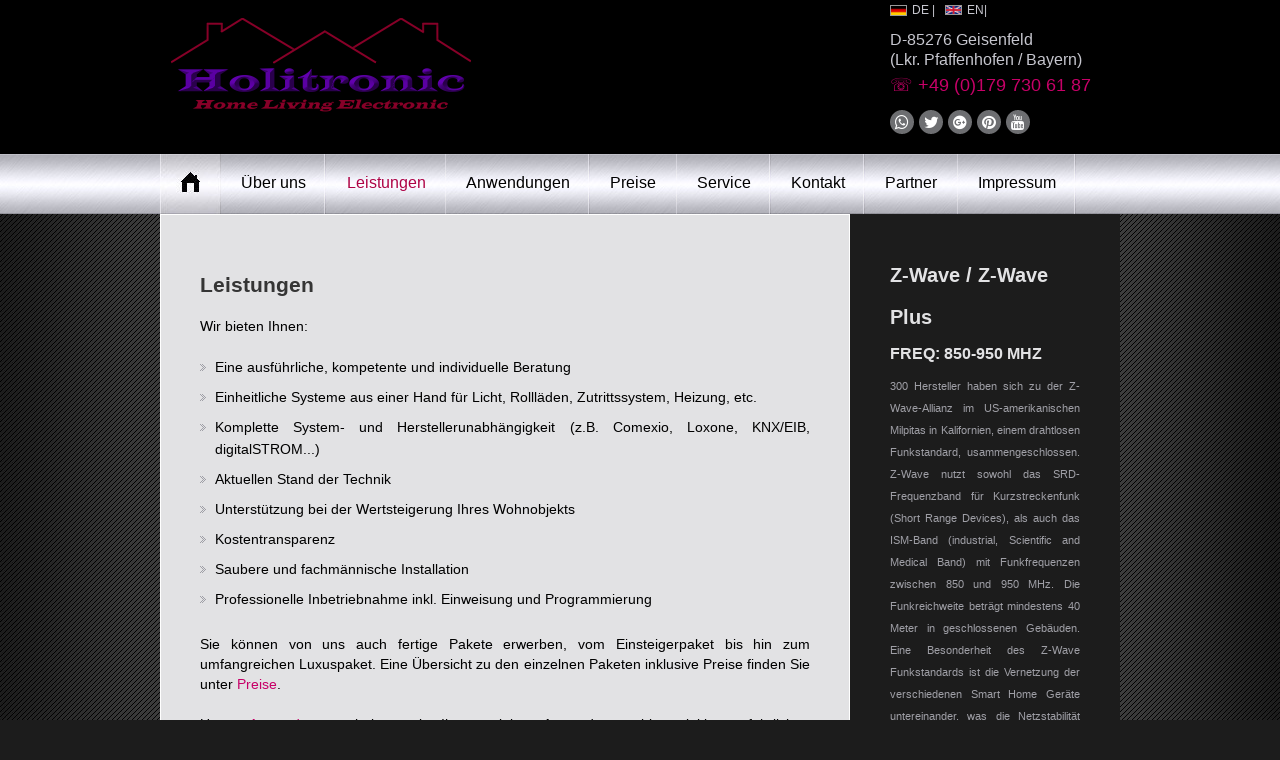

--- FILE ---
content_type: text/html
request_url: https://holitronic.de/leistungen.html
body_size: 10282
content:
<!DOCTYPE html>
<html lang="de">
<head>
<title>&#9655; Holitronic - Leistungen / Licht / Rollladen / Heizung / Wetter</title>
<!--<meta charset=ISO-8859-1">-->
<meta http-equiv="content-type" content="text/html; charset=utf-8">
<!--<meta http-equiv="Content-Type" content="text/html; charset=ISO-8859-1" />-->
<meta name="page-topic" content="Holitronic, Smart-Home, Pfaffenhofen, Bayern, Geisenfeld, Elektro, Elektrotechnik, Elektroinstallation, Heizungssteuerung, Lichtsteuerung, Wetter, Wetterstation, Wetterdaten, Wetterprognose, RollladenSteuerung, Markisensteuerung, Beschattung, Sicherheit, Schutz, Schutzfunktion, Zutrittssystem, Gegensprechanlage, Garagensteuerung, Hoftorsteuerung, Kamera, Bewässerung, Staubsauger, Mähroboter, Putzroboter, Saugroboter, Reinigungsroboter, Sprachsteuerung, Elektroauto, Ladestation, Wallbox, Haushaltsgeräte, Kühlschrank, Waschmaschine, Herd, Ofen, Spülmaschine, Mikrowelle, Kaffeemaschine, Wasserkocher, Entertainment, Stereoanlage, Fernseher, Beamer, Fernsteuerung, Apple, Apple HomePod, Amazon, Amazon Echo, Amazon Echo Dot, Alexa, Cortana, Harman Kardon Invoke, Siri, Google, ivee voice, Cubic, Mycroft, Loxone, Comexio, digitalSTROM, Homematic, LCN, KNX, Mertens, Gira, MDT, ZigBee, Z-Wave">
<meta name="Keywords" content="Holitronic, Smart-Home, Pfaffenhofen, Bayern, Geisenfeld, Elektro, Elektrotechnik, Elektroinstallation, Heizungssteuerung, Lichtsteuerung, Wetter, Wetterstation, Wetterdaten, Wetterprognose, RollladenSteuerung, Markisensteuerung, Beschattung, Sicherheit, Schutz, Schutzfunktion, Zutrittssystem, Gegensprechanlage, Garagensteuerung, Hoftorsteuerung, Kamera, Bewässerung, Staubsauger, Mähroboter, Putzroboter, Saugroboter, Reinigungsroboter, Sprachsteuerung, Elektroauto, Ladestation, Wallbox, Haushaltsgeräte, Kühlschrank, Waschmaschine, Herd, Ofen, Spülmaschine, Mikrowelle, Kaffeemaschine, Wasserkocher, Entertainment, Stereoanlage, Fernseher, Beamer, Fernsteuerung, Apple, Apple HomePod, Amazon, Amazon Echo, Amazon Echo Dot, Alexa, Cortana, Harman Kardon Invoke, Siri, Google, ivee voice, Cubic, Mycroft, Loxone, Comexio, digitalSTROM, Homematic, LCN, KNX, Mertens, Gira, MDT, ZigBee, Z-Wave">
<meta name="author" content="Holitronic">
<meta name="robots" content="index, follow">
<meta name="description" content="&#9655; Holitronic - Leistungen &#10003; Wir unterstützen sie bei der Umsetzung ihres Smart-Home-Systems &#10003; Licht / Rollladen / Heizung / Wetter &#10003;"/>
<link rel="canonical" href="http://holitronic.de/leistungen.html" />
<meta property="og:locale" content="de_DE" />
<meta property="og:type" content="website" />
<meta property="og:title" content="&#9655; Holitronic - Leistungen / Licht / Rollladen / Heizung / Wetter" />
<meta property="og:description" content="&#9655; Holitronic - Leistungen &#10003; Wir unterstützen sie bei der Umsetzung ihres Smart-Home-Systems &#10003; Licht / Rollladen / Heizung / Wetter &#10003;" />
<meta property="og:url" content="http://holitronic.de/leistungen.html" />
<meta property="og:site_name" content="holitronic" />
<meta property="og:image" content="images/Holitronic_Logo_SelfMade.png" />
<meta property="og:image:width" content="600" />
<meta property="og:image:height" content="240" />
<meta name="twitter:card" content="summary" />
<meta name="twitter:description" content="&#9655; Holitronic - Leistungen &#10003; Wir unterstützen sie bei der Umsetzung ihres Smart-Home-Systems &#10003; Licht / Rollladen / Heizung / Wetter &#10003;" />
<meta name="twitter:title" content="&#9655; Holitronic - Leistungen / Licht / Rollladen / Heizung / Wetter" />
<meta name="twitter:image" content="images/Holitronic_Logo_SelfMade.png" />
<!--<meta charset="UTF-8" />-->
<link rel="shortcut icon" href="/favicon.ico" type="image/x-icon" />
<link rel="stylesheet" type="text/css" media="screen" href="css/reset.css">
<link rel="stylesheet" type="text/css" media="screen" href="css/style.css">
<link rel="stylesheet" href="https://cdnjs.cloudflare.com/ajax/libs/font-awesome/4.7.0/css/font-awesome.min.css">
<link rel="stylesheet"  type="text/css" media="screen" href="css/fixedsticky.css" />
<link href='http://fonts.googleapis.com/css?family=Open+Sans+Condensed:700,300' rel='stylesheet' type='text/css'>
<script src="js/jquery-1.7.min.js"></script>
<script src="js/jquery.easing.1.3.js"></script>
<script src="js/fixedsticky.js"></script>
<!--[if lt IE 9]>
<link href='http://fonts.googleapis.com/css?family=Open+Sans+Condensed:300' rel='stylesheet' type='text/css'>
<link href='http://fonts.googleapis.com/css?family=Open+Sans+Condensed:700' rel='stylesheet' type='text/css'>
<script type="text/javascript" src="js/html5.js"></script>
<link rel="stylesheet" type="text/css" media="screen" href="css/ie.css">
<![endif]-->
</head>
<body>
<div class="bg">
  <header>
    <div class="main wrap">
      <h1 class="header"><a href="uebersicht.html"><img src="images/Holitronic_Logo_SelfMade.png" width="300" alt=""></a></h1>
	  <!--<p><br>Pfaffenhofen a.d.Ilm<br>D-85276 Bayern<br><a href="tel:+491797306187" class="link-header"><font size="+17"> &#9743; </font>+49 (0)179 730 61 87</a>
	  </p>-->
	  <div class="headercontainer">
		<!--<nav>
		<ul class="languagepicker languagepickerroundborders languagepickerlarge">
			<a href="#de"><li>Select language</li></a>
			<a href="#de"><li><img src="http://i63.tinypic.com/10zmzyb.png"/>German</li></a>
			<a href="#en"><li><img src="http://i64.tinypic.com/fd60km.png"/>English</li></a>
		</ul></nav>-->
		
		<div class=" headertext">
		<div class="langselect">	
		<a><img src="images/flag/de.png">DE |</a>
		</div>
		<div class="langselect">
		<a><img src="images/flag/en.png">EN|</a>
		</div>
		<div class="adressfield">
		<br>
		D-85276 Geisenfeld<br>(Lkr. Pfaffenhofen / Bayern)<br><a href="tel:+491797306187" class="link-header"><font size="+17"> &#9743; </font>+49 (0)179 730 61 87</a>
		<br></div>
		<div class="icon-top social wa"><a target="_blank" href="tel:+491797306187"><i class="fa fa-whatsapp" style="size:1px;background-color:transparent"></i></a></div>
		<div class="icon-top social tw"><a target="_blank" href="https://twitter.com/Holitronic"><i class="fa fa-twitter" style="size:5px;top:-12px;background-color:transparent"></i></a></div>
		  <div class="icon-top social gp"><a target="_blank" href="https://plus.google.com/107947007476963959667?hl=de"><i class="fa fa-google-plus-official" style="background-color:transparent"></i></a></div>
		  <div class="icon-top social pi"><a target="_blank" href="https://www.pinterest.de/holitronic/"><i class="fa fa-pinterest" style="background-color:transparent"></i></a></div>
		  <div class="icon-top social yt"><a target="_blank" href="https://www.youtube.com/channel/UCjmuCMUztyNVe3nBi_IPgog/"><i class="fa fa-youtube" style="background-color:transparent"></i></a></div>
		</div>
		</div>
    </div>
  </header>
	<nav class="fixedsticky">
		<ul class="dropmenu">
			<li><a class="homelink" href="uebersicht.html"></a></li>
			<li><a href="about.html">Über uns</a></li>
			<li><a class="current" href="leistungen.html">Leistungen</a></li>
			<li class="dropdown">
				<a href="anwendungen.html" class="dropbtn">Anwendungen</a>
				<div class="dropdown-content">
					<a class="a_top" href="anwendungen.html">Übersicht</a>
					<div class="box-15"><a href="lichtsteuerung.html"><img src="images/smart-home-symbol-beleuchtung.png" width="20" alt="Lichtsteuerung">Lichtsteuerung</a></div>
					<div class="box-15"><a href="rollladensteuerung_markisensteuerung.html"><img src="images/smart-home-symbol-rolladen.png" width="20" alt="Rolladensteuerung">Rollladen- & Markisensteuerung</a></div>
					<div class="box-15"><a href="heizungssteuerung.html"><img src="images/smart-home-symbol-heizung.png" width="20" alt="Heizungssteuerung">Heizungssteuerung</a></div>
					<div class="box-15"><a href="wetterstation.html"><img src="images/smart-home-symbol-wetter.png" width="20" alt="Wetterstation">Wetterstation</a></div>
					<div class="box-15"><a href="sicherheitsfunktionen_sicherheitssysteme.html"><img src="images/smart-home-symbol-ueberwachung.png" width="20" alt="Bewässerung">Sicherheitsfunktionen & -systeme</a></div>
					<div class="box-15"><a href="intelligente_zutrittssysteme_gegensprechanlage.html"><img src="images/smart-home-symbol-sicherheit.png" width="20" alt="Bewässerung">Intelligente Zutrittssteuerung / Gegensprechanlage</a></div>
					<div class="box-15"><a href="garagensteuerung_hoftorsteuerung.html"><img src="images/smart-home-symbol-garage.png" width="20" alt="Bewässerung">Garagen- & Hoftorsteuerung</a></div>
					<div class="box-15"><a href="maehroboter_rasenmaeher.html"><img src="images/smart-home-symbol-maehroboter.png" width="20" alt="Bewässerung">Mähroboter & Rasenmäher</a></div>
					<div class="box-15"><a href="bewaesserung.html"><img src="images/smart-home-symbol-bewaesserung.png" width="20" alt="Bewässerung">
					Bewässerung</a></div>
					<div class="box-15"><a href="staubsauger.html"><img src="images/smart-home-symbol-saugroboter.png" width="20" alt="Saugroboter">Saugroboter / Wischroboter</a></div>
					<div class="box-15"><a href="sprachsteuerung.html"><img src="images/smart-home-symbol-sprachsteuerung.png" width="20" alt="Rollladen">Sprachsteuerung</a></div>
					<div class="box-15"><a href="elektroauto.html"><img src="images/smart-home-symbol-elektroauto.png" width="20" alt="Elektroauto">Ladestation / Elektroauto</a></div>
					<div class="box-15"><a href="entertainment.html"><img src="images/smart-home-symbol-entertainment.png" width="20" alt="Entertainment">Entertainment</a></div>
					<div class="box-15"><a href="haushaltsgeraete.html"><img src="images/smart-home-symbol-waschen.png" width="20" alt="Haushaltsgeräte">Haushaltsgeräte</a></div>
				</div>
			</li>
			<li><a href="preise.html">Preise</a></li>
			<li><a href="service.html">Service</a></li>
			<li><a href="kontakt.html">Kontakt</a></li>
			<li><a href="partner.html">Partner</a></li>
			<li><a href="impressum.html">Impressum</a></li>
		</ul>
	</nav>
    <!--<nav>
      <ul class="menu">
        <li><a href="uebersicht.html" class="home"><img src="images/uebersicht.jpg" alt=""></a></li>
        <li><a href="about.html">Über uns</a></li>
        <li class="current"><a href="leistungen.html">Leistungen</a></li>
        <li><a href="service.html">Service</a></li>
        <li><a href="preise.html">Preise</a></li>
        <li><a href="kontakt.html">Kontakt</a></li>
		<li><a href="impressum.html">Impressum</a></li>
      </ul>
      <div class="clear"></div>
    </nav>-->
  <section id="content">
    <div class="sub-page">
      <div class="sub-page-left text-6">
	  <h1>Leistungen</h1>
	  <p class="text-8">
	  Wir bieten Ihnen:
	  <br><br>
	  </p>
	  <ul class="list-4">
		<li>Eine ausführliche, kompetente und individuelle Beratung</li>
		<li>Einheitliche Systeme aus einer Hand für Licht, Rollläden, Zutrittssystem, Heizung, etc.</li>
		<li>Komplette System- und Herstellerunabhängigkeit (z.B. Comexio, Loxone, KNX/EIB, digitalSTROM...) </li>
		<li>Aktuellen Stand der Technik</li>
		<li>Unterstützung bei der Wertsteigerung Ihres Wohnobjekts</li>
		<li>Kostentransparenz</li>
		<li>Saubere und fachmännische Installation</li>
		<li>Professionelle Inbetriebnahme inkl. Einweisung und Programmierung</li>
      </ul>
	  <br><p class="text-8">
	  Sie können von uns auch fertige Pakete erwerben, vom Einsteigerpaket bis hin zum umfangreichen Luxuspaket. Eine Übersicht zu den einzelnen Paketen inklusive Preise finden Sie unter <a class="link7" href="preise.html">Preise</a>.<br><br>
	  Unter <a class="link7" href="anwendungen.html">Anwendungen</a> haben wir Ihnen einige Anwendungsgebiete inkl. ausführlichen Beschreibungen für Smart-Home-Systeme zusammengestellt. Lassen Sie sich von den Beispielen inspirieren.
	  <br><br>
	  Im folgenden finden Sie eine Übersicht sowie einen Vergleich der am meist verbreitetsten Smart-Home-Systeme. 
	  </p>
	  <h1>Übersicht (Smart-Home-Systeme)</h1>
	  <br>
	  <!--<div class="slideshow-container">
		
		<div class="slideshow-mySlides slideshow-fade">
		  <div class="slideshow-numbertext">3 / 3</div>
		  <img src="images\Smart-Home-Systemuebersicht.png" style="width:100%" alt="Smart-Home Übersicht">
		  <div class="slideshow-text">Smart-Home Übersicht</div>
		</div>
		</div>
		<script src="js/slideshow.js"></script>
	  <br><br>-->
	  <figure role="Lichtszene">
		<img src="images\Smart-Home-Systemuebersicht.png" style="width:100%" alt="Smart-Home Übersicht">
		<figcaption class="figuretext-2">Übersicht an Smart-Home-Systemen</figcaption>
		</figure>
	  <p class="text-8">Das Themengebiet Smart-Home klingt für viele noch immer nach komplexen, magischen, teilweise mystischen Systemen, die sich nur von Experten bedienen lassen. 
	  Dabei haben Smart-Home-Systeme mittlerweile in viele Eigenheime einzug gehalten, auch <b>in Bezug auf die Bedienbarkeit haben die Systeme in den letzten Jahren
	  einen deutlichen Sprung nach vorne getan</b>. Durch eine einfache Bedienung <b>per Knopfdruck oder Smartphone-Integration</b> sind solche Systeme heute auch für 
	  Technik-Laien zugänglich geworden. Voraussetzung solcher Systeme ist meist eine funktionierende Internetverbindung in ihrem Hause. Lassen sie sich von unseren
	  Lösungen überzeugen. Die steigende Anzahl an Anbietern und der damit gestiegende Wettbewerb wirken sich zudem positiv auf den Geldbeutel aus, so dass es 
	  <b>mittlerweile auch weniger komplexe Systeme für den schlanken Geldbeutel</b> gibt.<br><br>
	  <b>Hier eine Übersicht an Lösungen, die unserer Kernkompetenz entsprechen:</b><br><br>
	  <ul class="list-4">
				<li>Comexio</li>
				<li>KNX (Gira, Mertens, MDT, ...)</li>
				<li>Loxone</li>
      </ul>
	  <br>
	  </p>
	  <p class="text-8">
	  Auf Ihren speziellen Wunsch hin bieten wir auch andere Lösungen an, wie z.B. Homematic, LCN oder digitalSTROM!<br><br>
	  <b>Hier eine Gegenüberstellung der am meist verbreiteten, nicht rein funkbasierten Systeme, die eine ganzheitliche Lösung bieten:</b><br><br>
	  </p>
	  <table class="table1">
		  <caption class="figuretext-2">Vergleich von Smart-Home-Systemen, die für Neubauten geeignet sind</caption>
          <thead>
		  <tr>
            <th>Bezeichnung</th>
			<!--&nbsp;-->
            <th>Topologie</th>
            <th>Vernetzung</th>
			<th>Hardware / Server</th>
			<th>Software</th>
			<th>zentral / dezentral</th>
			<th>Anbieter</th>
          </tr>
		  </thead>
		  <tbody>
		  <tr>
            <td>Busch-Jaeger
			<br><img src="images/Busch-Jaeger.png" width="74" alt="Busch-Jaeger" class="img-indent-4">
			</td>
            <td>Stern, Bus</td>
            <td>Kabel (v.a. bei Neubauten), Funk (v.a. Bestands-objekte, 2,400 ... 2,483GHz)</td>
            <td>Busch-free@home Access Point</td>
			<td>App-basiert (Busch-free@home® App)</td>
			<td>zentral, dezentral</td>
			<td>Busch-Jaeger Elektro GmbH, Freisenbergstraße 2, 58513 Lüdenscheid
			<a target="_blank" href="https://www.busch-jaeger.de/produkte/systeme/busch-free-at-home/">www.busch-jaeger.de</a></td>
          </tr>		  
          <tr>
            <td>Comexio
			<br><br><img src="images/Comexio.png" width="75" alt="Comexio" class="img-indent-4">
			</td>
            <td>Stern / Bus (KNX)</td>
            <td>Kabel (v.a. bei Neubauten), Funk (v.a. Bestands-objekte)</td>
            <td>IO Server</td>
			<td>Web-Client</td>
			<td>zentral (zustands-gesteuert)</td>
			<td>Comexio GmbH (Eisenberger Str. 56a, 67304 Kerzenheim, Deutschland)
			<a target="_blank" href="http://www.comexio.com">www.comexio.com</a></td>
          </tr>
		  <tr>
            <td>digitalSTROM
			<br><img src="images/digitalstrom.png" width="75" alt="digitalstrom" class="img-indent-4">
			</td>
            <td>Intergriert</td>
            <td>Kabel</td>
            <td>digitalSTROM Server</td>
			<td>Web-Client / App / OpenHAB</td>
			<td>zentral</td>
			<td>digitalSTROM AG, Building Technology Park Zurich, Brandstrasse 33, 8952 Schlieren, Schweiz
			<a target="_blank" href="http://www.digitalstrom.com/">www.digitalstrom.com/</a></td>
          </tr>
		  <tr>
            <td>Homematic (eQ-3)
			<br>
			<img src="images/HomeMatic.png" width="75" alt="HomeMatic" class="img-indent-4">
			<br>
			<img src="images/eQ3.png" width="50" alt="" class="img-indent-4">
			</td>
            <td>Bus / Stern / Mischformen (4 Adern)</td>
            <td>Kabel / Funk</td>
            <td>CCU2</td>
			<td>Web-Client / App / FHEM / OpenHAB / ...</td>
			<td>dezentral / (ereignis-basiert)</td>
			<td>eQ-3 AG, Maiburger Straße 29, 26789 Leer, Deutschland
			<a target="_blank" href="http://www.homematic.com/">www.homematic.com</a></td>
          </tr>
          <tr>
            <td>KNX
			<br><img src="images/KNX.png" width="75" alt="KNX" class="img-indent-4"></td>
            <td>2-Draht-Bus</td>
            <td>Kabel (v.a. bei Neubauten), Funk (v.a. Bestands-objekte)</td>
            <td>Gira Homeserver / EibPort / IP-Symcon / Wiregate / Raspberry / etc.</td>
			<td>Software / Web-Client / App / FHEM / OpenHAB / ...</td>
			<td>dezentral / (ereignis-basiert)</td>
			<td>>300 verschiedene Anbieter<br>
			<a target="_blank" href="http://www.knx.de">www.knx.de</a></td>
          </tr>
          <tr>
            <td>LCN
			<br><img src="images/LCN.jpg" width="75" alt="LCN" class="img-indent-4"></td>
            <td>1-Draht-Bus</td>
            <td>Kabel, Funkmodule</td>
            <td>LCN-GVS Server</td>
			<td>LCN-GVS (Web-Client) / App</td>
			<td>dezentral / (ereignis-basiert)</td>
			<td>ISSENDORFF KG, Wellweg 93, 31157 Sarstedt (Werk1), Deutschland<br>
			<a target="_blank" href="http://www.lcn.de">www.lcn.de</a></td>
          </tr>
          <tr>
            <td>Loxone
			<br><img src="images/Loxone.jpg" width="75" alt="Loxone" class="img-indent-4"></td>
            <td>Stern / Bus (KNX)</td>
            <td>Kabel (v.a. bei Neubauten), Funk (v.a. Bestands-objekte)</td>
            <td>Miniserver</td>
			<td>Software / Web-Client / App</td>
			<td>zentral (zustands-gesteuert)</td>
			<td>Loxone Electronics GmbH (Smart Home 1, 4154 Kollerschlag, Österreich)<br>
			<a target="_blank" href="https://www.loxone.com/dede/">www.loxone.com</a></td>
          </tr>  
		  </tbody>
        </table>
	  <br>
	  <p class="text-8">
	  Neben den hier aufgeführten Systemen gibt es auch noch eine Reihe an <b>funkbasierten Lösungen wie Qivicon, RWE SmartHome, Devolo Home Control, Homewizard</b> und
	  noch viele mehr. Diese eignen sich <b>überwiegend als Nachrüstlösung</b>, jedoch weniger als Rundum-Sorglospaket. Sie sind größtenteils auf bestimmte Themengebiete 
	  spezialisiert.
	  <br><br>
	  <b>Einige der funkbasierten Systeme finden sie in der nachfolgenden Übersicht:</b><br><br>
	  </p>
	  <table class="table1">
		  <caption class="figuretext-2">Vergleich von Smart-Home-Systemen, die sich als Nachrüstlösung eignen</caption>
          <thead>
		  <tr>
            <th>Bezeichnung</th>
			<!--&nbsp;-->
            <th>Topologie</th>
            <th>Vernetzung</th>
			<th>Hardware / Server</th>
			<th>Software</th>
			<th>zentral / dezentral</th>
			<th>Anbieter</th>
          </tr>
		  </thead>
		  <tbody>
		  <tr>
            <td>Apple HomeKit
			<br><img src="images/apple-homekit.png" width="60" alt="apple-homekit" class="img-indent-4">
			</td>
            <td>Stern</td>
            <td>Funk: Bluetooth LE (v.a. Bestands-objekte)</td>
            <td>IOS-Gerät: Apple TV (>Gen. 4, mind. tvOS 10) oder iPad (mind. iOS 10)</td>
			<td>Über Home-App auf iOS-Gerät</td>
			<td>zentral</td>
			<td>Apple Inc., Infinite Loop, Cupertino, CA 95014, USA
			<a target="_blank" href="https://www.apple.com/lae/ios/home/">www.apple.com/lae/ ios/home/</a></td>
          </tr>
		  <tr>
            <td>AVM Smart Home
			<br><img src="images/AVM.png" width="70" alt="AVM" class="img-indent-4">
			</td>
            <td>Stern</td>
            <td>Funk: DECT, WLAN (v.a. Bestands-objekte)</td>
            <td>AVM FRITZ!Box</td>
			<td>Web-Client (Fritz!Box-Konfigurator)</td>
			<td>zentral</td>
			<td>AVM Computersysteme Vertriebs GmbH, Alt-Moabit 95, 10559 Berlin
			<a target="_blank" href="https://avm.de/ratgeber/smart-home/">www.avm.de/ratgeber/ smart-home/</a></td>
          </tr>
		  <tr>
            <td>Bosch Smart-Home
			<br><img src="images/Bosch.png" width="70" alt="Bosch" class="img-indent-4">
			</td>
            <td>Stern</td>
            <td>Funk: 868MHz</td>
            <td>Smart Home Controller</td>
			<td>App-basiert (Bosch Smart Home App)</td>
			<td>zentral</td>
			<td>Robert Bosch Smart Home GmbH, Schockenriedstraße 17, 70565 Stuttgart-Vaihingen
			<a target="_blank" href="https://avm.de/ratgeber/smart-home/">www.avm.de/ratgeber/ smart-home/</a></td>
          </tr>
		  <tr>
            <td>Devolo
			<br><img src="images/devolo.png" width="70" alt="devolo" class="img-indent-4">
			</td>
            <td>Stern</td>
            <td>Funk: Z-Wave (v.a. Bestands-objekte)</td>
            <td>SmartHome Zentrale</td>
			<td>Web-basierter Installations-assistent</td>
			<td>zentral (zustands-gesteuert)</td>
			<td>innogy SE, Flamingoweg 1, 44139 Dortmund
			<a target="_blank" href="http://www.www.bosch-smarthome.com/">www.bosch-smarthome.com</a></td>
          </tr>
		  <tr>
            <td>Innogy
			<br><img src="images/innogy.png" height="65" alt="innogy" class="img-indent-4">
			</td>
            <td>Stern</td>
            <td>Funk: Hauseigener Funkstandard (v.a. Bestands-objekte)</td>
            <td>SmartHome Zentrale</td>
			<td>Web-basierter Installations-assistent</td>
			<td>zentral (zustands-gesteuert)</td>
			<td>innogy SE, Flamingoweg 1, 44139 Dortmund
			<a target="_blank" href="https://www.innogy.com/smarthome">www.innogy.com</a></td>
          </tr>
		  <tr>
            <td>Oblo Living
			<br><img src="images/oblo-living.png" width="75" alt="Oblo Living" class="img-indent-4">
			</td>
            <td>Stern</td>
            <td>Funk: ZigBee, Z-Wave Plus, IP (WiFi, Ethernet)</td>
            <td>OBLO Living Gateway</td>
			<td>Web-basierter Installations-assistent</td>
			<td>zentral (zustands-gesteuert)</td>
			<td>Narodnog fronta 23a, 21000 Novi Sad, Serbien
			<a target="_blank" href="http://www.obloliving.com">www.obloliving.com</a></td>
          </tr>
		  <tr>
            <td>Qivicon
			<br><img src="images/qivicon.jpg" width="75" alt="innogy" class="img-indent-4">
			</td>
            <td>Stern</td>
            <td>Funk: HomeMatic, HomeMatic IP und ZigBee. DECT ULE (v.a. Bestands-objekte)</td>
            <td>Qivicon Home Base</td>
			<td>Web-basierter Installations-assistent</td>
			<td>zentral (zustands-gesteuert)</td>
			<td>Deutsche Telekom AG, Friedrich-Ebert-Allee 140, 53113 Bonn
			<a target="_blank" href="https://www.qivicon.com/de/">www.qivicon.com/de/</a></td>
          </tr>
		  <tr>
            <td>Somfy TaHoma
			<br><img src="images/Somfy.png" width="75" alt="somfy" class="img-indent-4">
			</td>
            <td>Stern</td>
            <td>Funk: RTS, io-homecontrol, EnOcean (v.a. Bestands-objekte)</td>
            <td>Tahome Box</td>
			<td>App-basiert (Tahoma connect)</td>
			<td>zentral</td>
			<td>Somfy GmbH, Felix-Wankel-Strasse 50, 72108 Rottenburg / Neckar
			<a target="_blank" href="https://www.somfy.de/">www.somfy.de</a></td>
          </tr>
          <tr>
            <td>Telekom - Magenta Smarthome
			<br><img src="images/telekom.png" width="70" alt="Telekom" class="img-indent-4">
			</td>
            <td>Stern</td>
            <td>Funk: Homematic IP, DECT ULE, ZigBee (v.a. Bestands-objekte)</td>
            <td>Home Base, Speedport</td>
			<td>Web-basierter Installations-assistent</td>
			<td>zentral (zustands-gesteuert)</td>
			<td>Telekom Deutschland GmbH, Landgrabenweg 151, 53227 Bonn
			<a target="_blank" href="https://www.smarthome.de/" title="Smarthome">www.smarthome.de</a></td>
          </tr>		  
		  </tbody>
        </table>
	  <br>
	  <p class="text-8">
	  Während bei den meisten Systemen keine laufenden Kosten entstehen, werden <b>bei einigen Systemen für bestimmte Dienste oder Leistungen, laufende Kosten fällig</b>. Unter 
	  <a class="link7" href="preise.html">Preise</a> finden Sie eine Übersicht zu den kostenpflichtigen Leistungsumfängen.
	  Ein großes Problem was nach wie vor besteht, ist die <b>Vielzahl von Anbietern unterschiedlicher Systeme, die sich nur schwer miteinander kombinieren lassen</b>. Dies hängt
	  teilweise mit der unterschiedlichen Protokolllandschaft, mit den unterschiedlichen Übertragungsmedien oder Arbeitsfrequenzen zusammen. Die meisten Anbieter haben aufgrund der 
	  fehlenden Standardisierung ihre eigenen proprietären Lösungen entwickelt. <b>Als Funkstandards werden meist WLAN, Bluetooth, 433MHz, 868MHz oder DECT verwendet</b>, für vernetzte 
	  Sensorsysteme kommen <b>auch ZigBee, Z-Wave oder EnOcean</b> zum Einsatz.
	  <br><br></p>
	  <figure role="Lichtszene">
		<img src="images/Smart-Home-Systeme-Uebersicht.png" width="100%" alt="Smart-Home-Systeme-Übersicht">
		<figcaption class="figuretext-2">Übersicht zu funkbasierten und kabelgebundenen Smart-Home-Systemen</figcaption>
		</figure>
		
	  <!--<a href="http://www.haus-xxl.de/images/ratgeber/smarthome-standard.jpg" title="Smart Home Standarts"><img src="http://www.haus-xxl.de/images/ratgeber/smarthome-standard.jpg" 
	  width="610" alt="Die Smart Home Standards in der Übersicht" ></a>
	  <br />Quelle: <a href="http://www.haus-xxl.de/" title="Hausbau Portal für Fertighaus & Massivhaus">HausXXL</a>-->
	  <p class="text-8">
	  Das Ziel der meisten Smarthome Pakete ist intelligentes Wohnen, das <b>mehr Komfort, Sicherheit und Energieeffizienz</b> ermöglicht. Unter 
	  <a class="link7" href="anwendungen.html">Anwendungen</a> haben wir Ihnen, 
	  unabhängig von der Übertragungstechnologie und den verschiedenen Protokollen, ein paar Beispiele und Themengebiete für Smart-Home-Systeme zusammengestellt:
	  <br><br></p>
      </div>
      <div class="sub-page-right">
        <div class="shadow box-7 bot-2">
          <h1 class="right">Z-Wave / Z-Wave Plus</h1>
          <h2 class="right-sub">Freq: 850-950 MHz</h2>
          <p class="text-7">300 Hersteller haben sich zu der Z-Wave-Allianz im US-amerikanischen Milpitas in Kalifornien, einem drahtlosen Funkstandard, 
		  usammengeschlossen. Z-Wave nutzt sowohl das SRD-Frequenzband für Kurzstreckenfunk (Short Range Devices), als auch das ISM-Band (industrial, 
		  Scientific and Medical Band) mit Funkfrequenzen zwischen 850 und 950 MHz. Die Funkreichweite beträgt mindestens 40 Meter in geschlossenen 
		  Gebäuden. Eine Besonderheit des Z-Wave Funkstandards ist die Vernetzung der verschiedenen Smart Home Geräte untereinander, was die Netzstabilität
		  und damit die Robustheit des Gesamtsystems erhöht.<br>
		  Seit 2013 gibt es mit Z-Wave Plus eine Erweiterung des Standards. Z-Wave Plus sorgt dabei lediglich für höhere Reichweiten, ist sonst kompatibel zu alten Geräten ohne Plus. Der Unterschied liegt in der Zertifizierung. Während bei einem Z-Wave-Gerät eine Reichweite von 25 Meter innerhalb von Gebäuden ausreicht, muss ein Z-Wave Plus Gerät mindestens 40 Meter leisten können. Außerhalb von Gebäuden sind es sogar mind. 150 Meter bei Z-Wave Plus. AUch die Bandbreite wurde von 40kbit/s auf 100kbit/s aufgebohrt.
		  <br></p>
		  <img src="images/ZWave_logo.jpg" width="150" alt="Z-Wave">
		  <a target="_blank" href="http://www.z-wave.com/" class="button-2 top-3">Weiterlesen</a> 
          <!--<p class="upper">Vestibulum ante ipsum primis in faucibus orci luctus:</p>
          <ul class="list-1">
            <li><a href="#">Oil Change</a></li>
            <li><a href="#">Maintenance Tune-Up</a></li>
            <li><a href="#">Transmission Service</a></li>
            <li><a href="#">A/C Service</a></li>
            <li><a href="#">Radiator Service</a></li>
          </ul>-->
        </div>
		<div class="shadow box-7 bot-2">
          <h1 class="right">ZigBee</h1>
          <h2 class="right-sub">Freq: 2,4GHz, 868MHz, 915MHz</h2>
          <p class="text-7">Die ZigBee-Allianz ist ein Zusammenschluss von mehr als 250 Unternehmen. Der Übertragungsstandard nutzt als Übertragungsfrequenz die 
		  lizenzfreien ISM-Bänder, und zwar die Frequenzbänder um 2,4 GHz (weltweit), 868 MHz (Europa) und in den USA um 915 MHz. Die ZigBee Spezifikation 
		  erweitert den IEEE 802.15.4-Standard um eine Netzwerk- und Anwendungsschicht. Die Reichweite von ZigBee liegt je nach Leistung des ZigBee-Senders 
		  zwischen 10m und 100m.<br></p>
		  <img src="images/ZigBeeLogo.png" width="150" 	alt="ZigBee">
		  <a target="_blank" href="http://www.zigbee.org/" class="button-2 top-3">Weiterlesen</a> 
          <!--<<p class="upper">Vestibulum ante ipsum primis in faucibus orci luctus:</p>
          <ul class="list-1">
            <li><a href="#">Oil Change</a></li>
            <li><a href="#">Maintenance Tune-Up</a></li>
            <li><a href="#">Transmission Service</a></li>
            <li><a href="#">A/C Service</a></li>
            <li><a href="#">Radiator Service</a></li>
          </ul>-->
        </div>
		<div class="shadow box-7 bot-2">
          <h1 class="right">EnOcean</h1>
          <h2 class="right-sub">Freq: 868Mhz, 928MHz, 315/902MHz</h2>
          <p class="text-7">Die EnOcean-Allianz ist ein Zusammenschluss von zwischenzeitlich mehr als 250 Unternehmen mit Sitz in San Ramon, USA. Als Übertagungsfrequenzen
		werden in Europa die Frequenz 868,3MHz, in Japan die Frequenz 928MHz, und in Nordamerika die Frequenzen 315MHz (vorrangig) sowie 902MHz verwendet. 
		Erfinder der Grundlagentechnologie und Halter von entsprechenden Patenten ist die 2001 gegründete EnOcean GmbH. Im März 2012 wurde der EnOcean-Funk durch 
		die International Electrotechnical Commission (IEC) mit der ISO/IEC 14543-3-10 als internationaler Standard etabliert. Die Idee der EnOcean-Technologie 
		beruht darauf, dass für das Senden kurzer Funksignale nur geringe Mengen an Energie benötigt werden und sich diese vor Ort aus der Umwelt generieren lässt. 
		Die Sender nutzen daher die Energie von Solarzellen, Peltier-Elementen oder Bewegungsenergie durch elektrodynamische Energiewandler. Die Funkreichweite 
		liegt bei bis zu 300m in freiem Gelände bzw. bis zu 30m in geschlossenen Räumen.<br></p>
		<img src="images/enocean.jpg" width="150" alt="Enocean">
		<a target="_blank" href="https://www.enocean.com/en/" class="button-2 top-3">Weiterlesen</a> 
		  <!--<<p class="upper">Vestibulum ante ipsum primis in faucibus orci luctus:</p>
		  <ul class="list-1">
			<li><a href="#">Oil Change</a></li>
			<li><a href="#">Maintenance Tune-Up</a></li>
			<li><a href="#">Transmission Service</a></li>
			<li><a href="#">A/C Service</a></li>
			<li><a href="#">Radiator Service</a></li>
		  </ul>-->
        </div>
		<div class="shadow box-7 bot-2">
          <h1 class="right">DECT ULE</h1>
          <h2 class="right-sub">Freq: 1890 - 1900MHz</h2>
          <p class="text-7">DECT ist ein Funkstandard, der bei Schnurlostelefonen im Festnetzbereich weit verbreitet ist. DECT ist dabei die Abkürzung für 
		  Digital Enhanced Cordless Telecommunications, sprich ein kabelloser Funkstandard mit erweiterten Funktionsmöglichkeiten. Dieser Standard wurde 2011 für den 
		  Smart-Home-Bereich vor allem unter dem Aspekt der Verbrauchsminimierung weiterentwickelt. Dementsprechend steht das Kürzel ULE für Ultra Low Energy und liefert
		  bei 250mW volle Sendeleistung. Die Spezifikation für DECT ULE wird von der ULE Alliance betreut und wird als offener Standard zur Verfügung gestellt. Innerhalb
		  von Gebäuden beträgt die Reichweite 50 Meter, außerhalb bis zu 300 Meter.<br></p>
		  <img src="images/ULE-Alliance.jpg" width="150" 	alt="DECT ULE">
		  <a target="_blank" href="https://www.ulealliance.org/" class="button-2 top-3">Weiterlesen</a> 
          <!--<<p class="upper">Vestibulum ante ipsum primis in faucibus orci luctus:</p>
          <ul class="list-1">
            <li><a href="#">Oil Change</a></li>
            <li><a href="#">Maintenance Tune-Up</a></li>
            <li><a href="#">Transmission Service</a></li>
            <li><a href="#">A/C Service</a></li>
            <li><a href="#">Radiator Service</a></li>
          </ul>-->
        </div>
		<div class="shadow box-7 bot-2">
          <h1 class="right">KNX RF</h1>
          <h2 class="right-sub">Freq: 868,3MHz</h2>
          <p class="text-7">KNW RF ist die funkbasierte Variante des weit verbreiteten KNX-Standards. Je nach den Gegebenheiten beträgt die Reichweite innerhalb von Gebäuden
		  um die 30m,außerhalb um die 150m. Unterschieden wird zwischen einer Single- und Multi-Channel-Variante, wobei die Multi-Channel-Variante mehrere Frequenz-Kanäle nutzt.<br></p>
		  <img src="images/KNX-RF.png" width="100" 	alt="KNX-RF">
		  <a target="_blank" href="https://www.google.de/url?sa=t&rct=j&q=&esrc=s&source=web&cd=2&cad=rja&uact=8&ved=0ahUKEwiI5oOXrPzUAhWJL1AKHUVbC48QFggnMAE&url=http%3A%2F%2Fwww.knx.org%2Ffileadmin%2Fdownloads%2F05%2520-%2520KNX%2520Partners%2F03%2520-%2520Becoming%2520a%2520KNX%2520Scientific%2520Partner%2F2010-11%2520Conference%2FPresentations%2FSession%25205.pdf&usg=AFQjCNFeQmS6_RE46MPQPekFNybHAM6agw" class="button-2 top-3">Weiterlesen</a> 
          <!--<<p class="upper">Vestibulum ante ipsum primis in faucibus orci luctus:</p>
          <ul class="list-1">
            <li><a href="#">Oil Change</a></li>
            <li><a href="#">Maintenance Tune-Up</a></li>
            <li><a href="#">Transmission Service</a></li>
            <li><a href="#">A/C Service</a></li>
            <li><a href="#">Radiator Service</a></li>
          </ul>-->
        </div>
		<div class="shadow box-7 bot-2">
          <h1 class="right">Homematic / Homematic IP</h1>
          <h2 class="right-sub">Freq: 868MHz</h2>
          <p class="text-7">Homematic wurde von dem Smart-Home-Anbieter eQ-3 für das hauseigenen, funkbasierten Smart-Home-Geräte entwickelt. Homematic arbeitet unter 
		  Verwendung des BidCoS-Funkstandard im lizenzfreien 868MHz-Band. BidCos steht für Bidirectional Communication Standard. Dementsprechend wird mit der Aussendung
		  von Anfragen an die Sensoren eine Empfangsbestätigung angefordert. Die Übertragung kann AES-128-verschlüsselt erfolgen. Homematic IP ist eine Weiterenticklung 
		  von Homematic, nutzt somiat auch das gleiche Frequenzband und ist an das IP-bsierte IPv6-Protokoll angelehnt. Homematic-Geräte lassen sich allerdings nicht an 
		  Homematic IP anlernen. Im Feien sind Reichweiten bis 500m möglich.<br></p>
		  <img src="images/Homematic-IP.jpg" width="150" 	alt="Homematic-IP">
		  <a target="_blank" href="http://www.homematic-ip.com/" class="button-2 top-3">Weiterlesen</a> 
          <!--<<p class="upper">Vestibulum ante ipsum primis in faucibus orci luctus:</p>
          <ul class="list-1">
            <li><a href="#">Oil Change</a></li>
            <li><a href="#">Maintenance Tune-Up</a></li>
            <li><a href="#">Transmission Service</a></li>
            <li><a href="#">A/C Service</a></li>
            <li><a href="#">Radiator Service</a></li>
          </ul>-->
        </div>
		<div class="shadow box-7 bot-2">
          <h1 class="right">io-homecontrol</h1>
          <h2 class="right-sub">Freq: 868 - 870MHz</h2>
          <p class="text-7">io-homecontrol nutz 3 Frequenzkanäle im Frequenzbereich von 868-870MHz. Der Zwei-Wege-Kommmunikationsstandard wurde als herstellerunabhängiger
		  Standard von namhaften Anbietern aus dem Haustechnik-Bereich entwickelt.<br></p>
		  <img src="images/io-homecontrol.png" width="90" 	alt="io-homecontrol">
		  <a target="_blank" href="http://www.io-homecontrol.com/index.php/de/" class="button-2 top-3">Weiterlesen</a> 
          <!--<<p class="upper">Vestibulum ante ipsum primis in faucibus orci luctus:</p>
          <ul class="list-1">
            <li><a href="#">Oil Change</a></li>
            <li><a href="#">Maintenance Tune-Up</a></li>
            <li><a href="#">Transmission Service</a></li>
            <li><a href="#">A/C Service</a></li>
            <li><a href="#">Radiator Service</a></li>
          </ul>-->
        </div>
		<div class="shadow box-7 bot-2">
          <h1 class="right">RTS</h1>
          <h2 class="right-sub">Freq: 433,42MHz</h2>
          <p class="text-7">RTS steht für Radio Technology Somfy und wurde von Somfy als Funkprotokoll für die Fern-Steuerung von Rollläden und Markisen entwickelt. Die Reichweite 
		  beträgt laut Hersteller 65Fuß, sprich ca. 20Meter.<br></p>
		  <img src="images/RTS.png" width="150" 	alt="RTS">
		  <a target="_blank" href="https://www.somfysystems.com/products/controls-integration/radio-technology-somfy/" class="button-2 top-3">Weiterlesen</a> 
          <!--<<p class="upper">Vestibulum ante ipsum primis in faucibus orci luctus:</p>
          <ul class="list-1">
            <li><a href="#">Oil Change</a></li>
            <li><a href="#">Maintenance Tune-Up</a></li>
            <li><a href="#">Transmission Service</a></li>
            <li><a href="#">A/C Service</a></li>
            <li><a href="#">Radiator Service</a></li>
          </ul>-->
        </div>
		<p>
		</p>
		</div>
    </div>
  </section>
  <footer>
  <p class="partnership"><img src="images/Loxone-Partner-Silver.png" align="middle" width="400" height="50" alt="Loxone Silver Partner"></p>
  Holitronic &copy; 2017 | <a href="impressum.html">Impressum</a> | Design by: <a href="http://www.templatemonster.com/">TemplateMonster.com</a>
  <p style="margin:-6px;">&nbsp;</p>
  <!--<p style="padding-right:5px;display:inline;">Folow us: </p>
  <i href="#" class="fa fa-whatsapp" style="font-size:25px;color:#34af23;padding-right:5px;"></i>-->
  <div class="icongroup">
  <p class="icongroup-text">Social: &nbsp;</p>
  <div class="icon social wa"><a target="_blank" href="tel:+491797306187"><i class="fa fa-whatsapp" style="color:white;background-color:transparent"></i></a></div>
  <div class="icon social tw"><a target="_blank" href="https://twitter.com/Holitronic"><i class="fa fa-twitter" style="background-color:transparent"></i></a></div>
  <!--<div class="icon social fb"><i class="fa fa-facebook" style="background-color:transparent"></i></div>-->
  <div class="icon social gp"><a target="_blank" href="https://plus.google.com/107947007476963959667?hl=de"><i class="fa fa-google-plus-official" style="color:white;background-color:transparent"></i></a></div>
  <div class="icon social pi"><a target="_blank" href="https://www.pinterest.de/holitronic/"><i class="fa fa-pinterest" style="background-color:transparent"></i></a></div>
  <div class="icon social yt"><a target="_blank" href="https://www.youtube.com/channel/UCjmuCMUztyNVe3nBi_IPgog"><i class="fa fa-youtube" style="background-color:transparent"></i></div>
  </div>
  </footer>
</div>
<script>
$('.fixedsticky').fixedsticky();
</script>
</body>
</html>

--- FILE ---
content_type: text/css
request_url: https://holitronic.de/css/style.css
body_size: 8154
content:
/* Global properties ======================================================== */
html {height:100%;}
html, body {width:100%; padding:0; margin:0;}
body { 	 
	font: 11px/22px Arial, Helvetica, sans-serif;
	color:#000;
	min-width:998px;
	background: url(../images/body-bg.jpg) center 0 repeat #1c1c1c;
	height:100%;
}
.ic {border:0;float:right;background:#fff;color:#f00;width:50%;line-height:10px;font-size:10px;margin:-220% 0 0 0;overflow:hidden;padding:0}
.bg {background: url(../images/bg.jpg) center 0 repeat-y; width:100%; min-height:100%;}
.main {width:960px; margin:0 auto;}
/*.partnership {z-index:2000; position: fixed; top: 17px; left: 0;}*/
/***********************************************************************/
a {text-decoration:none; cursor:pointer;text-decoration:none; }
a:hover {text-decoration:none;}


.button {background:#353535; display:inline-block; font-size:20px; line-height:25px; color:#fff; font-weight:bold; font-family: 'Open Sans Condensed', sans-serif; padding:9px 30px 10px 30px;}
.button:hover {background:#000;}

.button-2 {background:#fff; display:inline-block; font-size:20px; line-height:25px; color:#353535; font-weight:bold; font-family: 'Open Sans Condensed', sans-serif; padding:9px 30px 10px 30px;}
.button-2:hover {background:#000; color:#fff;}
.button-3 {background:#fff; display:inline-block; font-size:20px; line-height:25px; color:#353535; font-weight:bold; font-family: 'Open Sans Condensed', sans-serif; padding:9px 20px 10px 20px; border-radius: 10px;}
.button-3:hover {background:#000; color:#fff;}
/**/

.link {color:#0fc6ee; text-transform:uppercase; }
.link2 {color:#0f564e; text-transform:uppercase; }
.link2b {color:#0f564e;}
.link2b:hover {text-decoration:underline; }
.link2c {color:#0fc6ee;}
.link3 {color:#0fc6ee; text-transform:uppercase; }
.link:hover {text-decoration:underline; }
.link4 {color:#870028; text-transform:uppercase; }
.link4:hover {text-decoration:underline; }
.link5 {color:#870028; text-transform:uppercase; }
.link5b {color:#870028;}
.link5b:hover {text-decoration:underline; }
.link6 {color:#360087;}
.link7 {color:#C70068;}
.link7:hover {text-decoration:underline; }
.link8 {font-size:12px; color:#FFFFFF;  }
.link8:hover {text-decoration:underline; }
.link8b {color:#870028;}
.link8b:hover {text-decoration:underline; }
.link-header{font-size:18px; line-height:30px; color:#C70068; margin: 0px 0px 0px 0px;}
.link-header:hover {text-decoration:underline; }
.symbol {font-size:14px;}

.clr-1 {color:#e2e2e4;}

.text-1 {font-size:35px; line-height:42px; color:#353535; font-weight:bold; font-family: 'Open Sans Condensed', sans-serif;}
.text-1>strong { display:block; font-size:25px; line-height:30px; color:#9f9fa6; font-weight:bold; margin-top:-7px;}
.text-2 {font-size:14px; line-height:22px; color:#000; font-weight:bold; text-transform:uppercase;}
.text-3 {font-size:14px; line-height:22px; color:#e2e2e4; font-weight:bold; text-transform:uppercase;}
.text-4 {font-size:14px; line-height:16px; color:#000; font-family: sans-serif;}
.text-5 {font-size:14px; line-height:16px; color:#000; font-family: sans-serif;}
.text-6 {font-size:14px; line-height:16px; color:#000; font-family: sans-serif; text-align: justify;}
.text-7 {text-align: justify;}
.text-8 {font-size:14px; line-height:20px; color:#000; font-family: sans-serif; text-align: justify;}
.text-8a {color:#e2e2e4;}
.text-9 {margin-top: -15px; font-size:14px; line-height:22px; color:#000; font-weight:bold; text-transform:uppercase;}
.text-10 {font-size:12px; line-height:12px; color:#e2e2e4; font-family: sans-serif; text-align: justify;}
h1 {padding:20px 0 10px 0px; font-size:21px; line-height:42px; color:#353535; font-weight:bold; font-family: 'Open Sans Condensed', sans-serif;}
.start {padding:10px 0 0 0px; font-size:21px; line-height:42px; color:#353535; font-weight:bold; font-family: 'Open Sans Condensed', sans-serif;}
.right {padding:10px 0 0 0px; font-size:20px; line-height:42px; color:#e2e2e4; font-weight:bold; font-family: 'Open Sans Condensed', sans-serif;}
h1>strong { display:block; font-size:21px; padding:10px 0 10px 0px; line-height:30px; color:#9f9fa6; font-weight:bold; margin-top:-7px;}
h2 {padding:5px 0 10px 0px; font-size:16px; line-height:22px; color:#353535; font-weight:bold; font-family: 'Open Sans Condensed', sans-serif; text-transform:uppercase;}
h2.text-6a {color:#e2e2e4;}
h2>strong { display:block; font-size:21px; line-height:30px; color:#9f9fa6; font-weight:bold; margin-top:-7px; text-align: justify;}
.sub {padding:0px 0 16px 0px; font: 14px Arial, Helvetica, sans-serif; margin-top: -7px; color:#870028; text-transform:uppercase; }
.sub2 {padding:0px 0 16px 0px; font: 14px Arial, Helvetica, sans-serif; margin-top: -7px; color:#870028; text-transform:none;}
.right-sub {font-size:16px; line-height:22px; color:#e2e2e4; font-weight:bold; text-transform:uppercase;}
.header {display:inline-block; z-index:111; float:left; padding:18px 0 0 11px;}
h3 {padding:5px 0 10px 0px; font-size:14px; line-height:22px; color:#353535; font-weight:bold; font-family: 'Open Sans Condensed', sans-serif; text-transform:uppercase;}
h3.text-6a {color:#e2e2e4;}

ul {margin:0; padding:0;list-style-image:none;}
ul.list-1 li {padding:0px 0 8px 15px; font-size:11px; line-height:22px; color:#fff; text-transform:uppercase; background:url(../images/marker-1.gif) 0 8px no-repeat;}
ul.list-1 li a {color:#fff;text-decoration:underline;}
ul.list-1 li a:hover {text-decoration:none;}

ul.list-2 li {padding:0px 0 8px 15px; font-size:11px; line-height:22px; color:#9f9fa6; text-transform:uppercase; background:url(../images/marker-1.gif) 0 8px no-repeat;}
ul.list-2 li a {color:#9f9fa6;text-decoration:underline;}
ul.list-2 li a:hover {text-decoration:none;}

ul.list-3 li {padding:0px 0 8px 15px; font-size:12px; line-height:15px; color:#000; background:url(../images/marker-1.gif) 0 4px no-repeat;}
ul.list-3 li a {color:#000;text-decoration:underline;}
ul.list-3 li a:hover {text-decoration:none;}

ul.list-4 li {padding:0px 0 8px 15px; font-size:14px; line-height:22px; color:#000; background:url(../images/marker-1.gif) 0 8px no-repeat;}
ul.list-4 li a {color:#000;text-decoration:underline;}
ul.list-4 li a:hover {text-decoration:none;}

ul.list-5 li {padding:0px 0 10px 15px; font-size:12px; line-height:15px; color:#9f9fa6; background:url(../images/marker-1.gif) 0 5px no-repeat;}
ul.list-5 li a {color:#9f9fa6;text-decoration:underline;}
ul.list-5 li a:hover {text-decoration:none;}

/******************************************************************/
.clear {clear:both; line-height:0; font-size:0; width:100%;}
.wrapper {width:100%; overflow:hidden; position:relative}
.wrap {overflow:hidden; position:relative}
.extra-wrap {overflow:hidden;}
.fleft {float:left;}
.fright {float:right;}
.img-indent {float:left; margin:6px 20px 0px 0;}	
.img-indent-2 {float:left; margin:0px 20px 0px 0;}	
.img-indent-3 {float:left; margin:7px 20px 0px 0;}
.img-indent-4 {float:left; margin:0px 0px 0px 0;}	
.img-indent-5 {float:left; margin:10px 20px 0px 0;}	
.img-indent-6 {float:left; margin:20px 20px 0px 0;}	
.line-height {line-height:18px;}
.last {margin-right:0px !important; padding-right:0px !important;}
.align-r {text-align:right;}
.align-c {text-align:center;}
.upper {text-transform:uppercase;}
.upper-2 {text-transform:uppercase; text-align: justify;}

img.icon{ display: inline;}

figure {
  float:left; margin:7px 20px 20px 0;
  position: relative;
  padding: 10px;
  /*width: 470px;
  padding: 10px;
  border: 1px solid gainsboro;*/
  background: transparent;
}

figcaption {
  /*padding: 10px;*/
  /*font-size:8px;*/
  position: absolute;
  bottom: -5px;
  font-size: 10%;
  text-align: center;
}
.figuretext-1 {font-size:8px; color:#000; font-family: sans-serif;}
.figuretext-2 {font-size:12px; color:#000; font-family: sans-serif; text-align: center;}

.top-1 {margin-top:23px;}
.top-2 {margin-top:20px;}
.top-3 {margin-top:33px;}
.top-4 {margin-top:27px;}
.top-5 {margin-top:23px;}

.bot-1 { padding-bottom:63px;}
.bot-2 { padding-bottom:58px;}

.p1 {margin-bottom:22px;}
.p2 {margin-bottom:7px;}
.p3 {margin-bottom:6px;}
.p4 {margin-bottom:13px;}
.p5 {margin-bottom:8px;}

/*********************************header*************************************/
header{width:100%; background:#000000;}
.headercontainer {
	float:right;
}
.headertext {float:right; width:230px; overflow:hidden; font:16px/20px Tahoma, Geneva, sans-serif; color:#c6c6ce; padding: 0px 0 20px 0; }
header p {float:right; width:230px; overflow:hidden; font:16px/20px Tahoma, Geneva, sans-serif; color:#c6c6ce; padding:27px 0 27px 0; }
header p>span {display:block; color:#fff; font-size:20px; line-height:30px; margin-top:6px;letter-spacing:-1px; }
header p>span:hover {color:#fff;}

nav {
	display:block; 
	z-index:1111; 
	position:relative; 
	background:url(../images/header.jpg) 0 bottom repeat-x;
}
.fixedsticky {
  position: -webkit-sticky;
  position: sticky;
  top: 0px;
  width: 100%;
}

/*ul.menu {display:block; width:960px; margin:0 auto;}
ul.menu li {float:left; display:block; height:60px; text-align:center; background:url(../images/li.jpg) right 0 no-repeat; }
ul.menu li:first-child {background:transparent;}
ul.menu li a.home {background:url(../images/uebersicht.jpg) 0 0 no-repeat;width:61px; height:60px; display:block; padding:0 !important;}
ul.menu li a { font:16px/20px Tahoma, Geneva, sans-serif; color:#000; display:block; padding:19px 22px 21px 22px; overflow:hidden; }
ul.menu li:hover, ul.menu li.current {}
ul.menu li:hover a.home, ul.menu li.current a.home {background-position:right 0;}
ul.menu li:hover a.home img, ul.menu li.current a.home img {display:none;}
ul.menu li a:hover , ul.menu li.current a {color:#0fc6ee; text-shadow:#68dcf6 0 0 5px;}
/*ul.menu li a:hover , ul.menu li.current a {color:#870028; text-shadow:#B70058 0 0 5px;}*/

/*
.container {
    display:block;
	background:url(../images/header.jpg) 0 bottom repeat-x;
	height:60px;
	width:960px; 
	margin:0 auto;
	overflow: hidden;
}

.container a {
	background:url(../images/li.jpg) right 0 no-repeat;
	background-position:right 0;
	font:16px/20px Tahoma, Geneva, sans-serif; 
	color:#000; 
	display:block; 
	padding:19px 22px 21px 22px; 
	overflow:hidden;
    float: left;
    text-align: center;
    text-decoration: none;
}

.container a.home {
	width:61px; 
	height:60px; 
	display:block; 
	padding:0 !important;
}
.container a:hover, a.current{
	color:#AE0345; 
}

.container a.homelink{
	background:url(../images/uebersicht.jpg) 0 0 no-repeat;
	width:61px; 
	height:60px; 
	display:block; 
	padding:0 !important;
}
.container a.homelinkcurrent{
	background:url(../images/uebersicht.jpg) right 0 no-repeat;
	width:61px; 
	height:60px; 
	display:block; 
	padding:0 !important;
}

.container a.homelink:hover{
	background-position:right 0;
	color:#AE0345; 
}

.dropdown {
    float: left;
    overflow: hidden;
}

.dropdown .dropbtn {
   background:url(../images/header.jpg) 0 bottom repeat-x;
   background:url(../images/li.jpg) right 0 no-repeat;
   font:16px/20px Tahoma, Geneva, sans-serif;
   border: none;
   outline: none;
   padding:19px 22px 21px 22px; 
}
.dropdown .dropbtn_current {
	background:url(../images/header.jpg) 0 bottom repeat-x;
	background:url(../images/li.jpg) right 0 no-repeat;
	font:16px/20px Tahoma, Geneva, sans-serif;
   color:#AE0345; 
   border: none;
   outline: none;
   padding:19px 22px 21px 22px; 
}

.container a:hover, .dropdown:hover .dropbtn {
	color:#AE0345; 
}

.dropdown-content {
   background-color: #878787;
   height:20px;
   display: none;
   position: absolute;
   background-color: #f9f9f9;
   min-width: 160px;
   box-shadow: 0px 8px 16px 0px rgba(0,0,0,0.2);
   z-index: 1;
}

.dropdown-content a {
   background-color: #878787;
   height:14px;
   float: none;
   color: black;
   padding: 8px 16px 16px 16px;
   text-decoration: none;
   display: block;
   text-align: left;
}

.dropdown-content a:hover {
	background-color: #ddd;
}

.dropdown:hover .dropdown-content {
    display: block;
}*/

/*
ul.menu li a.home {background:url(../images/uebersicht.jpg) 0 0 no-repeat;width:61px; height:60px; display:block; padding:0 !important;}
ul.menu li a { font:16px/20px Tahoma, Geneva, sans-serif; color:#000; display:block; padding:19px 22px 21px 22px; overflow:hidden; }
ul.menu li:hover, ul.menu li.current {}
ul.menu li:hover a.home, ul.menu li.current a.home {background-position:right 0;}
ul.menu li:hover a.home img, ul.menu li.current a.home img {display:none;}
ul.menu li a:hover , ul.menu li.current a {color:#0fc6ee; text-shadow:#68dcf6 0 0 5px;}
/*ul.menu li a:hover , ul.menu li.current a {color:#870028; text-shadow:#B70058 0 0 5px;}*/

ul.dropmenu {
	/*list-style-type: none;*/
	display:block;
	background:url(../images/header.jpg) 0 bottom repeat-x;
	height:60px;
	width:960px; 
	margin:0 auto;
	overflow: hidden;
}

ul.dropmenu li {
	float: left;
	overflow: hidden;
}

ul.dropmenu li:first-child {background:transparent;}

ul.dropmenu li a.homelink{
	background:url(../images/uebersicht.jpg) 0 0 no-repeat;
	width:61px; 
	height:60px; 
	display:block; 
	padding:0 !important;
}
ul.dropmenu li a.homelinkcurrent{
	background:url(../images/uebersicht.jpg) right 0 no-repeat;
	width:61px; 
	height:60px; 
	display:block; 
	padding:0 !important;
}

ul.dropmenu li a.homelink:hover{
	background-position:right 0;
	color:#AE0345; 
}

ul.dropmenu li a, ul.dropmenu .dropbtn{
	background:url(../images/li.jpg) right 0 no-repeat;
	font:16px/20px Tahoma, Geneva, sans-serif; 
	color:#000; 
	display:block; 
	padding:19px 20.2px 21px 20.2px; 
	overflow:hidden;
    /*float: bottom;
    text-align: center;
    text-decoration: none;*/
}

ul.dropmenu li a.a_top, ul.dropmenu .dropdown-content a{
	background: none;
}

ul.dropmenu li a:hover, ul.dropmenu  a.current, ul.dropmenu li a.a_top:hover{
    color:#AE0345; 
}

ul.dropmenu li .dropdown:hover .dropbtn {
    background-color: #ddd;
}

ul.dropmenu li.dropdown {
    display: inline-block;
}

ul.dropmenu .dropdown-content {
   height:20px;
   display: none;
   position: absolute;
   background-color: #B9B9B9;
   min-width: 160px;
   box-shadow: 0px 8px 16px 0px rgba(0,0,0,0.2);
   z-index: 1;
}

ul.dropmenu .dropdown-content a {
   background-color: #B9B9B9;
   font-size:13px;
   font-family: Tahoma, Geneva, sans-serif; 
   height:14px;
   float: none;
   color: black;
   padding: 8px 10px 10px 12px;
   text-decoration: none;
   display: block;
   text-align: left;
}

ul.dropmenu .dropdown-content a.a_top{
    background-color: #999999;/*#AE0345;*/
	font:14px/18px Tahoma, Geneva, sans-serif;
	font-weight:bold; font-family: 'Open Sans Condensed', sans-serif;
	height:14px;
   float: none;
   color: black;
   padding: 8px 12px 12px 12px;
   text-decoration: none;
   display: block;
   text-align: left;
   border-bottom: solid;
   border-bottom-width: 2px;

}

ul.dropmenu .dropdown-content a:hover {
	background-color: #ddd
}

ul.dropmenu .dropdown:hover .dropdown-content {
    display: block;
}

/*********************************content*************************************/
#content { width:960px; margin:0 auto; position:relative;}

.block-1 {background:#e2e2e4; border:#fff 1px solid;}
.block-2 {background:#1c1c1c;}

.pad-1 {padding:39px;}
.pad-2 {padding:30px 40px 30px 40px;}

.box-1 {overflow:hidden; padding:39px 0 39px 39px;}
.box-1>div {width:210px; float:left; margin-right:20px;}
.box-1 .text-1 {margin:10px 0 8px 0;}
.box-1 .button {margin-top:13px;}
.box-2 {width:420px; float:left; margin-right:40px; }
.box-2 h2 {margin-bottom:13px;}
.box-2>div {padding-bottom:20px;}
.box-2>div>div {position:relative; border:#494949 1px solid; background:#000; padding:18px 20px 18px 29px; color:#9f9fa6; font-style:italic; text-transform:uppercase;}
.box-2>div>div .comments-corner {position:absolute; bottom:-14px; left:29px; width:13px; height:14px; background:url(../images/comments-corner.png) 0 0 no-repeat; }
.box-2>div> a {display:inline-block; background:url(../images/icon-1.png) 0 0 no-repeat; color:#9f9fa6; font-weight:bold; text-transform:uppercase; line-height:21px; padding-top:3px; padding-left:30px; margin-top:10px;}
.box-2>div> a:hover {color:#fff;}
.box-3 {width:420px; float:left;}
.box-3 h2 {margin-bottom:16px;}
.box-3 .wrap ul.list-1 {float:left; width:190px; margin-right:40px;}
.box-3>a {margin-top:25px;}
.sub-page {background:#e2e2e4; overflow:hidden;}
/*.sub-page2 {background:#b2b2b4; overflow:hidden;}*/
.sub-page-impressum {background:#e2e2e4; border:#fff 1px solid; float:left; overflow:hidden; padding:29px 39px 0px 39px;}
.sub-page-left {border:#fff 1px solid; border-bottom:none; float:left; width:610px; padding:29px 39px 0px 39px;}
.sub-page-right {background:#1c1c1c; float:right; width:190px; padding:30px 40px 40px 40px; color:#9f9fa6;}
.sub-page-left-bright {background:#fdfdff;}
.sub-page-left-dark {background:#929294;}
/*.sub-page-right :hover{color:#009f00;}*/
.sub-page-right h2 {color:#e2e2e4;}
.box-4 {overflow:hidden; text-transform:uppercase; margin:13px 0 23px 0;}
.box-4 >div {float:left; width:190px; margin-right:20px;}
.box-4 >div img {margin-bottom:13px;}
.shadow {position:relative;}
.shadow:after {content:""; position:absolute; bottom:9px; left:-40px; background:url(../images/shadow.png) 0 0 no-repeat; width:270px; height:21px;}
.shadow2 {position:relative;}
.shadow2:after {content:""; position:absolute; bottom:9px; left:0px; background:url(../images/shadow.png) 0 0 no-repeat; width:270px; height:21px;}
.box-5 img {margin:14px 0 13px 0;}
.box-5 ul {margin:8px 0 17px 0;}
.box-6 {overflow:hidden;}
.box-6 .text-2 {margin:5px 0 1px 0;}
.box-6 img {float: right;}
.box-7 img {margin:13px 0 13px 0;}
.box-7 ul {margin:8px 0 0px 0;}
.box-8 img {margin:13px 0 13px 0;}
.box-9 .text-2 {margin-bottom:1px;}
.box-9 ul {margin:8px 0 0px 0;}
.box-10>div {float:left; width:190px; margin-right:20px; background-color:#ccc;}
.box-11{overflow:hidden; margin:13px 0 23px 0;}
.box-11 >div {float:left; width:190px; margin-right:20px;}
.box-11 >div img {margin-bottom:13px;}
.box-12{overflow:hidden; margin:13px 0 23px 0;}
.box-12 >div {float:left; width:285px; margin-right:20px;}
.box-12 >div img {margin-bottom:13px;}
.box-13 {overflow:hidden;}
.box-13 .text-2 {margin:2px 0 1px 0;}
.box-13 img {float: left; margin:7px 10px 10px 0;}
/*.box-13 img:hover
{	
	transition: 0.5s;
	-moz-transition: 0.5s;
	-webkit-transition: 0.5s;
	-o-transition: 0.5s;
	-webkit-filter:	drop-shadow(0 1px 10px rgba(0,0,0,.8));
	-moz-filter: 	drop-shadow(0 1px 10px rgba(0,0,0,.8));
	-ms-filter: 		drop-shadow(0 1px 10px rgba(0,0,0,.8));
	-o-filter: 		drop-shadow(0 1px 10px rgba(0,0,0,.8));
	filter: 			drop-shadow(0 1px 10px rgba(0,0,0,.8));	 	}*/
.box-14 {overflow:hidden;}
.box-14 .text-2 {margin:5px 10px 1px 0;}
.box-14 img {float: left; margin:21px 10px 10px 0;}
.box-15 {overflow:hidden;}
.box-15 .text-2 {margin:0px 0px 0px 0;}
.box-15 img {float: left; margin:0px 10px 5px 0;}


/*
table {background:#fff; text-transform:uppercase; }
table td, table th {border:#e2e2e4 1px solid; border-collapse:collapse; }
table th {width:122px; font-weight:bold; text-align:left; padding:15px 10px 8px 20px;}
table td { padding:9px 10px 8px 20px;}
table td:first-child {font-weight:bold;}*/

/* Contact Form Styles */

#contact-form {
   background-color:rgba(72,72,72,0.7);
   padding: 10px 20px 30px 20px;
   width: 93.5%;
   max-width: 100%;
   float: left;
   left: 40px;
   /*position: absolute;*/
   margin-top:20px;
   margin-bottom:30px;
   margin-left: 0px;
   border-radius:7px;
   -webkit-border-radius:7px;
   -moz-border-radius:7px;
}
#contact-form input,   
#contact-form select,   
#contact-form textarea,   
#contact-form label { 
   font-size: 15px;  
   margin-bottom: 2px;
   font-family: Arial, san-serif;
} 
#contact-form input,   
#contact-form select,   
#contact-form textarea { 
   width:100%;
   background: #fff;
   border: 0; 
   -moz-border-radius: 4px;  
   -webkit-border-radius: 4px;  
   border-radius: 4px;
   margin-bottom: 25px;  
   padding: 5px;  
}  
#contact-form input:focus,   
#contact-form select:focus,   
#contact-form textarea:focus {  
   background-color: #E5E6E7; 
}  
#contact-form textarea {
   width:100%;
   height: 150px;
}
#contact-form button[type="submit"] {
   cursor:pointer;
   width:49.3%;
   border:none;
   background:#991D57;
   background-image:linear-gradient(bottom, #1C1C1C 0%, #1D1D1D 52%);
   background-image:-moz-linear-gradient(bottom, #1C1C1C 0%, #1D1D1D 52%);
   background-image:-webkit-linear-gradient(bottom, #1C1C1C 0%, #1D1D1D 52%);
   color:#FFF;
   margin:0 0 5px;
   padding:10px;
   border-radius:5px;
}
#contact-form button[type="submit"]:hover {
   background-image:linear-gradient(bottom, #4D4D4D 0%, #4D4D4D 52%);
   background-image:-moz-linear-gradient(bottom, #4D4D4D 0%, #4D4D4D 52%);
   background-image:-webkit-linear-gradient(bottom, #4D4D4D 0%, #4D4D4D 52%);
   -webkit-transition:background 0.3s ease-in-out;
   -moz-transition:background 0.3s ease-in-out;
   transition:background-color 0.3s ease-in-out;
}
#contact-form button[type="submit"]:active {
   box-shadow:inset 0 1px 3px rgba(0,0,0,0.5);
}
#contact-form button[type="reset"] {
   cursor:pointer;
   width:49.3%;
   border:none;
   background:#991D57;
   background-image:linear-gradient(bottom, #1C1C1C 0%, #1D1D1D 52%);
   background-image:-moz-linear-gradient(bottom, #1C1C1C 0%, #1D1D1D 52%);
   background-image:-webkit-linear-gradient(bottom, #1C1C1C 0%, #1D1D1D 52%);
   color:#FFF;
   margin:0 0 5px;
   padding:10px;
   border-radius:5px;
}
#contact-form button[type="reset"]:hover {
   background-image:linear-gradient(bottom, #4D4D4D 0%, #4D4D4D 52%);
   background-image:-moz-linear-gradient(bottom, #4D4D4D 0%, #4D4D4D 52%);
   background-image:-webkit-linear-gradient(bottom, #4D4D4D 0%, #4D4D4D 52%);
   -webkit-transition:background 0.3s ease-in-out;
   -moz-transition:background 0.3s ease-in-out;
   transition:background-color 0.3s ease-in-out;
}
#contact-form button[type="reset"]:active {
   box-shadow:inset 0 1px 3px rgba(0,0,0,0.5);
}

input:required, textarea:required {  
   box-shadow: none;
   -moz-box-shadow: none;  
   -webkit-box-shadow: none;  
   -o-box-shadow: none;  
} 
#contact-form .required {  
   font-weight:bold;  
   color: #E5E6E7;      
}

/* Hide success/failure message
   (especially since the php is missing) */
#failure, #success {
   color: #6EA070; 
   display:none;  
}

/* Make form look nice on smaller screens */
@media only screen and (max-width: 580px) {
   #contact-form{
      left: 3%;
      margin-right: 3%;
      width: 88%;
      margin-left: 0;
      padding-left: 3%;
      padding-right: 3%;
   }
}

/*------------------table -------------------------------------*/
table a:link {
	color: #666;
	font-weight: bold;
	text-decoration:none;
}
table a:visited {
	color: #999999;
	font-weight:bold;
	text-decoration:none;
}
table a:active,
table a:hover {
	color: #bd5a35;
	text-decoration:underline;
}
table {
	font-family:Arial, Helvetica, sans-serif;
	color:#666;
	font-size:12px;
/*text-shadow: 1px 1px 0px #fff;*/
	background:#eaebec;
	margin:0px;
	border:#ccc 1px solid;

	-moz-border-radius:3px;
	-webkit-border-radius:3px;
	border-radius:3px;

	-moz-box-shadow: 0 1px 2px #d1d1d1;
	-webkit-box-shadow: 0 1px 2px #d1d1d1;
	box-shadow: 0 1px 2px #d1d1d1;
}
table caption { 
    display: table-caption;
    caption-side: bottom;
}

table th {
	padding:11px 5px 12px 5px;
	border-top:1px solid #fafafa;
	border-bottom:1px solid #e0e0e0;

	background: #ededed;
	background: -webkit-gradient(linear, left top, left bottom, from(#ededed), to(#ebebeb));
	background: -moz-linear-gradient(top,  #ededed,  #ebebeb);
}
table th:first-child {
	text-align: left;
	padding-left:5px;
}
table tr:first-child th:first-child {
	-moz-border-radius-topleft:3px;
	-webkit-border-top-left-radius:3px;
	border-top-left-radius:3px;
}
table tr:first-child th:last-child {
	-moz-border-radius-topright:3px;
	-webkit-border-top-right-radius:3px;
	border-top-right-radius:3px;
}
table tr {
	text-align: center;
	padding-left:5px;
}
table td:first-child {
	text-align: left;
	padding-left:5px;
	border-left: 0;
}
table td {
	padding:5px;
	border-top: 1px solid #ffffff;
	border-bottom:1px solid #e0e0e0;
	border-left: 1px solid #e0e0e0;

	background: #fafafa;
	background: -webkit-gradient(linear, left top, left bottom, from(#fbfbfb), to(#fafafa));
	background: -moz-linear-gradient(top,  #fbfbfb,  #fafafa);
}
table tr.even td {
	background: #f6f6f6;
	background: -webkit-gradient(linear, left top, left bottom, from(#f8f8f8), to(#f6f6f6));
	background: -moz-linear-gradient(top,  #f8f8f8,  #f6f6f6);
}
table tr:last-child td {
	border-bottom:0;
}
table tr:last-child td:first-child {
	-moz-border-radius-bottomleft:3px;
	-webkit-border-bottom-left-radius:3px;
	border-bottom-left-radius:3px;
}
table tr:last-child td:last-child {
	-moz-border-radius-bottomright:3px;
	-webkit-border-bottom-right-radius:3px;
	border-bottom-right-radius:3px;
}
table tr:hover td {
	background: #f2f2f2;
	background: -webkit-gradient(linear, left top, left bottom, from(#f2f2f2), to(#f0f0f0));
	background: -moz-linear-gradient(top,  #f2f2f2,  #f0f0f0);	
}

/****************************footer************************/
footer {width:960px; overflow:hidden; margin:0 auto; padding:10px 0px 20px 0; text-align:center; text-transform:uppercase; 
	/*background:url(../images/Loxone-Registered-Partner-Logo.png) 0 8px no-repeat #fff;*/
	background: #fff;
	/*background-position: center 10px;
	background-size: 240px;*/
	color:#000;
}

.partnership{
	width:960px;
	text-align:center;
	display: flex;
	justify-content: center;
}
.partnership img{
	padding:0px 0px 10px 0;
}

/**********************form**********************/
.map {width:190px; height:247px; margin-top:13px; }
.map iframe {width:190px; height:247px;}
dl.adr { margin-top:13px; text-transform:uppercase;}
dl.adr dt {}
dl.adr dd span { width:70px; display:block; float:left;}
/*dl.adr dd span:hover {color:#000;}*/
dl.adr dd {white-space:nowrap;}
dl.adr dd a {}
dl.adr dd a:hover {}
#form { margin: 13px 0 0px 0px; width:610px; }
#form input {border:#fff 1px solid; background:#fff; font-size:11px; font-family:Arial, Helvetica, sans-serif; color:#000; text-transform:uppercase; padding:7px 10px 7px 18px;outline: medium none;width: 580px; height:14px; float:left;}
#form textarea {border:#fff 1px solid; background:#fff; font-size:11px; font-family:Arial, Helvetica, sans-serif; color:#000; text-transform:uppercase; height:173px;outline: medium none;overflow: auto; padding: 7px 0px 0px 18px;width:590px;resize:none;margin:0px 0 0 0;float:left;}
#form label {position:relative;display: block; min-height:35px; overflow:hidden;}
.btns {text-align:right; overflow:hidden; width:610px; padding-top:10px; }
.btns a {display:inline-block; margin-left:10px;}
.btns_l {text-align:left; overflow:hidden; width:610px; padding-top:10px; }
.btns_l a {display:inline-block; margin-left:10px;}

/********************normal-table*************/



/********************table-pricing*************/
#pricing-table {
	margin: 20px auto;
	text-align: center;
	width: 892px; /* total computed width = 222 x 3 + 226 */
}

#pricing-table .plan {
	font: 12px 'Lucida Sans', 'trebuchet MS', Arial, Helvetica;
	text-shadow: 0 1px rgba(255,255,255,.8);        
	background: #fff;      
	border: 1px solid #ddd;
	color: #333;
	padding: 20px;
	width: 150px; /* plan width = 180 + 20 + 20 + 1 + 1 = 222px */      
	float: left;
	position: relative;
}

#pricing-table #most-popular {
	z-index: 2;
	top: -13px;
	border-width: 3px;
	padding: 30px 20px;
	-moz-border-radius: 5px;
	-webkit-border-radius: 5px;
	border-radius: 5px;
	-moz-box-shadow: 20px 0 10px -10px rgba(0, 0, 0, .15), -20px 0 10px -10px rgba(0, 0, 0, .15);
	-webkit-box-shadow: 20px 0 10px -10px rgba(0, 0, 0, .15), -20px 0 10px -10px rgba(0, 0, 0, .15);
	box-shadow: 20px 0 10px -10px rgba(0, 0, 0, .15), -20px 0 10px -10px rgba(0, 0, 0, .15);    
}

#pricing-table .plan:nth-child(1) {
	-moz-border-radius: 5px 0 0 5px;
	-webkit-border-radius: 5px 0 0 5px;
	border-radius: 5px 0 0 5px;        
}

#pricing-table .plan:nth-child(4) {
	-moz-border-radius: 0 5px 5px 0;
	-webkit-border-radius: 0 5px 5px 0;
	border-radius: 0 5px 5px 0;        
}

/* --------------- */	

#pricing-table h3 {
	font-size: 20px;
	font-weight: normal;
	padding: 20px;
	margin: -20px -20px 50px -20px;
	background-color: #eee;
	background-image: -moz-linear-gradient(#fff,#eee);
	background-image: -webkit-gradient(linear, left top, left bottom, from(#fff), to(#eee));    
	background-image: -webkit-linear-gradient(#fff, #eee);
	background-image: -o-linear-gradient(#fff, #eee);
	background-image: -ms-linear-gradient(#fff, #eee);
	background-image: linear-gradient(#fff, #eee);
}

#pricing-table #most-popular h3 {
	background-color: #ddd;
	background-image: -moz-linear-gradient(#eee,#ddd);
	background-image: -webkit-gradient(linear, left top, left bottom, from(#eee), to(#ddd));    
	background-image: -webkit-linear-gradient(#eee, #ddd);
	background-image: -o-linear-gradient(#eee, #ddd);
	background-image: -ms-linear-gradient(#eee, #ddd);
	background-image: linear-gradient(#eee, #ddd);
	margin-top: -30px;
	padding-top: 30px;
	-moz-border-radius: 5px 5px 0 0;
	-webkit-border-radius: 5px 5px 0 0;
	border-radius: 5px 5px 0 0; 		
}

#pricing-table .plan:nth-child(1) h3 {
	-moz-border-radius: 5px 0 0 0;
	-webkit-border-radius: 5px 0 0 0;
	border-radius: 5px 0 0 0;       
}

#pricing-table .plan:nth-child(4) h3 {
	-moz-border-radius: 0 5px 0 0;
	-webkit-border-radius: 0 5px 0 0;
	border-radius: 0 5px 0 0;       
}	

#pricing-table h3 span {
	display: block;
	font: bold 25px/100px Georgia, Serif;
	color: #a00;
	background: #fff;
	border: 5px solid #fff;
	height: 100px;
	width: 100px;
	margin: 10px auto -65px;
	-moz-border-radius: 100px;
	-webkit-border-radius: 100px;
	border-radius: 100px;
	-moz-box-shadow: 0 5px 20px #ddd inset, 0 3px 0 #999 inset;
	-webkit-box-shadow: 0 5px 20px #ddd inset, 0 3px 0 #999 inset;
	box-shadow: 0 5px 20px #ddd inset, 0 3px 0 #999 inset;
}

/* --------------- */

#pricing-table ul {
	margin: 20px 0 0 0;
	padding: 0;
	list-style: none;
}

#pricing-table li {
	border-top: 1px solid #ddd;
	padding: 10px 0;
}

/* --------------- */
	
#pricing-table .signup {
	position: relative;
	padding: 8px 20px;
	margin: 20px 0 0 0;  
	color: #fff;
	font: bold 14px Arial, Helvetica;
	text-transform: uppercase;
	text-decoration: none;
	display: inline-block;       
	background-color: #72ce3f;
	background-image: -moz-linear-gradient(#72ce3f, #62bc30);
	background-image: -webkit-gradient(linear, left top, left bottom, from(#72ce3f), to(#62bc30));    
	background-image: -webkit-linear-gradient(#72ce3f, #62bc30);
	background-image: -o-linear-gradient(#72ce3f, #62bc30);
	background-image: -ms-linear-gradient(#72ce3f, #62bc30);
	background-image: linear-gradient(#72ce3f, #62bc30);
	-moz-border-radius: 3px;
	-webkit-border-radius: 3px;
	border-radius: 3px;     
	text-shadow: 0 1px 0 rgba(0,0,0,.3);        
	-moz-box-shadow: 0 1px 0 rgba(255, 255, 255, .5), 0 2px 0 rgba(0, 0, 0, .7);
	-webkit-box-shadow: 0 1px 0 rgba(255, 255, 255, .5), 0 2px 0 rgba(0, 0, 0, .7);
	box-shadow: 0 1px 0 rgba(255, 255, 255, .5), 0 2px 0 rgba(0, 0, 0, .7);
}

#pricing-table .signup:hover {
	background-color: #62bc30;
	background-image: -moz-linear-gradient(#62bc30, #72ce3f);
	background-image: -webkit-gradient(linear, left top, left bottom, from(#62bc30), to(#72ce3f));      
	background-image: -webkit-linear-gradient(#62bc30, #72ce3f);
	background-image: -o-linear-gradient(#62bc30, #72ce3f);
	background-image: -ms-linear-gradient(#62bc30, #72ce3f);
	background-image: linear-gradient(#62bc30, #72ce3f); 
}

#pricing-table .signup:active, #pricing-table .signup:focus {
	background: #62bc30;       
	top: 2px;
	-moz-box-shadow: 0 0 3px rgba(0, 0, 0, .7) inset;
	-webkit-box-shadow: 0 0 3px rgba(0, 0, 0, .7) inset;
	box-shadow: 0 0 3px rgba(0, 0, 0, .7) inset; 
}

/* --------------- */

.clear:before, .clear:after {
  content:"";
  display:table
}

.clear:after {
  clear:both
}

.clear {
  zoom:1
}

img{display:block;}
.imgwrap {
	float:left;
	width:30%;
	position:relative;
	margin:0 2% 20px 0;
	overflow:hidden;
}
.imgwrap img {
	width:100%;/*100%;*/
	height:auto
}
.rollover {
	position:absolute;
	left:0;
	top:0;
	right:0;
	bottom:0;
	background:rgba(0,0,0,0.7);
	color:#fff;
	transform:translateY(-100%);
	transition:all .5s ease;
}
.roll-inner{
	display:table;
	width:100%;
	height:100%;
}
.roll-content{
	text-align:center;
	display:table-cell;
	vertical-align:middle;
}
.roll-content h3,.roll-content p{width:70%;margin:auto;}
.imgwrap:hover .rollover{transform:translateX(0)}

.fa {
  /*padding: 20px;
  font-size: 30px;
  width: 30px;
  text-align: center;
  text-decoration: none;
  margin: 5px 2px;*/
  border-radius: 50%;
}

.fa:hover {
    opacity: 0.7;
}

.fa-facebook {
  background: #3B5998;
  color: white;
}

.fa-twitter {
  background: #55ACEE;
  color: white;
}

.fa-google {
  background: #dd4b39;
  color: white;
}

.fa-linkedin {
  background: #007bb5;
  color: white;
}

.fa-youtube {
  background: #bb0000;
  color: white;
}

.fa-instagram {
  background: #125688;
  color: white;
}

.fa-pinterest {
  background: #cb2027;
  color: white;
}

.fa-snapchat-ghost {
  background: #fffc00;
  color: white;
  text-shadow: -1px 0 black, 0 1px black, 1px 0 black, 0 -1px black;
}

.fa-skype {
  background: #00aff0;
  color: white;
}

.fa-android {
  background: #a4c639;
  color: white;
}

.fa-dribbble {
  background: #ea4c89;
  color: white;
}

.fa-vimeo {
  background: #45bbff;
  color: white;
}

.fa-tumblr {
  background: #2c4762;
  color: white;
}

.fa-vine {
  background: #00b489;
  color: white;
}

.fa-foursquare {
  background: #45bbff;
  color: white;
}

.fa-stumbleupon {
  background: #eb4924;
  color: white;
}

.fa-flickr {
  background: #f40083;
  color: white;
}

.fa-yahoo {
  background: #430297;
  color: white;
}

.fa-soundcloud {
  background: #ff5500;
  color: white;
}

.fa-reddit {
  background: #ff5700;
  color: white;
}

.fa-rss {
  background: #ff6600;
  color: white;
}
/* Slideshow */
/* Slideshow container */
.slideshow-mySlides {display:none}
.slideshow-container {
  max-width: 1000px;
  position: relative;
  margin: auto;
}

/* Next & previous buttons */
.slideshow-prev, .slideshow-next {
	cursor: pointer;
	position: absolute;
	top: 50%;
	width: auto;
	margin-top: -22px;
	padding: 16px;
	color: white;
	font-weight: bold;
	font-size: 18px;
	transition: 0.6s ease;
}

/* Position the "next button" to the right */
.slideshow-prev {
	border-radius: 0px 20px 20px 0px;
}

/* Position the "next button" to the right */
.slideshow-next {
	right: 0;
	border-radius: 20px 0 0 20px;
}

/* On hover, add a black background color with a little bit see-through */
.slideshow-prev:hover, .slideshow-next:hover {
	color: black;
	background-color: rgba(255,255,255,0.5);
}

/* Caption text */
.slideshow-text {
  color: #f2f2f2;
  background-color: rgba(255,255,255,0.3);
  border-radius: 0px 0px 0px 0px;
  font-size: 15px;
  font-weight: bold;
  padding: 12px 18px 12px 0;
  position: absolute;
  bottom: 8px;
  width: 97%;
  text-align: center;
  left:0
  /*margin:0 auto;*/
}

/* Number text (1/3 etc) */
.slideshow-numbertext {
  color: #f2f2f2;
  font-size: 12px;
  padding: 8px 12px;
  position: absolute;
  top: 0;
}

/* The dots/bullets/indicators */
.slideshow-dot {
  height: 13px;
  width: 13px;
  margin: 0 2px;
  background-color: #bbb;
  border-radius: 50%;
  display: inline-block;
  transition: background-color 0.6s ease;
}

.slideshow-active, .slideshow-dot:hover{
  background-color: #717171;
}

/* Fading animation */
.slideshow-fade {
  -webkit-animation-name: slideshow-fade;
  -webkit-animation-duration: 1.5s;
  animation-name: slideshow-fade;
  animation-duration: 1.5s;
}
/*.slideshow-fade a{
  display:none;
}
.slideshow-fade a:hover{
  display:block;
}*/

.bottom
{
z-index:0;
}
.top
{
	position:absolute;top:50px;left:50px;
	z-index:1;
}
.top1{
	position:absolute;top:47px;left:167px;
	z-index:1;
}
.top2{
	position:absolute;top:94px;left:82px;
	z-index:2;
}
.top3{
	position:absolute;top:47px;left:350px;
	z-index:1;
}
.top4{
	position:absolute;top:94px;left:436px;
	z-index:1;
}
.top5{
	position:absolute;top:330px;left:167px;
	z-index:1;
}
.top6{
	position:absolute;top:300px;left:82px;
	z-index:1;
}
.top7{
	position:absolute;top:330px;left:350px;
	z-index:1;
}
.top8{
	position:absolute;top:300px;left:436px;
	z-index:1;
}
.top9{
	position:absolute;top:20px;left:260px;
	z-index:1;
}
.top10{
	position:absolute;top:342px;left:260px;
	z-index:1;
}
.top11{
	position:absolute;top:163px;left:497px;
	z-index:1;
}
.top12{
	position:absolute;top:163px;left:20px;
	z-index:1;
}
.top13{
	position:absolute;top:243px;left:497px;
	z-index:1;
}
.top14{
	position:absolute;top:243px;left:20px;
	z-index:1;
}

.top1:hover, .top2:hover, .top3:hover, .top4:hover,
.top5:hover, .top6:hover, .top7:hover, .top8:hover,
.top9:hover, .top10:hover, .top11:hover, .top12:hover,
.top13:hover, .top14:hover
{
	transition: 0.5s;
	-moz-transition: 0.5s;
	-webkit-transition: 0.5s;
	-o-transition: 0.5s;
	-webkit-filter:	drop-shadow(0 1px 10px rgba(0,0,0,.8));
	-moz-filter: 	drop-shadow(0 1px 10px rgba(0,0,0,.8));
	-ms-filter: 		drop-shadow(0 1px 10px rgba(0,0,0,.8));
	-o-filter: 		drop-shadow(0 1px 10px rgba(0,0,0,.8));
	filter: 			drop-shadow(0 1px 10px rgba(0,0,0,.8));
}

.top-text {
  transition: .5s ease;
  opacity: 0;
  position: absolute;
  /*left: 20px;*/
  transform: translate(-50%, -50%);
  -ms-transform: translate(-50%, -50%)
}

.top-text-content {
  background-color: #7CBF80;/*#4CAF50;*/
  color: white;
  font-size: 16px;
  padding: 10px 10px;
}

.top1:hover .top-text, .top2:hover .top-text, .top3:hover .top-text, .top4:hover .top-text,
.top5:hover .top-text, .top6:hover .top-text, .top7:hover .top-text, .top8:hover .top-text,
.top9:hover .top-text, .top10:hover .top-text, .top11:hover .top-text, .top12:hover .top-text,
.top13:hover .top-text, .top14:hover .top-text {
  opacity: 1;
}

/*.box-13 img:hover
{	
	transition: 0.5s;
	-moz-transition: 0.5s;
	-webkit-transition: 0.5s;
	-o-transition: 0.5s;
	-webkit-filter:	drop-shadow(0 1px 10px rgba(0,0,0,.8));
	-moz-filter: 	drop-shadow(0 1px 10px rgba(0,0,0,.8));
	-ms-filter: 		drop-shadow(0 1px 10px rgba(0,0,0,.8));
	-o-filter: 		drop-shadow(0 1px 10px rgba(0,0,0,.8));
	filter: 			drop-shadow(0 1px 10px rgba(0,0,0,.8));	 	}*/

@-webkit-keyframes slideshow-fade {
  from {opacity: .4} 
  to {opacity: 1}
}

@keyframes slideshow-fade {
  from {opacity: .4} 
  to {opacity: 1}
}

.icongroup{
	display: flex;
	justify-content: center;
}
.icongroup-text{
	font-size:14px; line-height:16px; color:#000; font-family: sans-serif;
	padding: 8px 10px;
	/*vertical-align: middle;*/
}

.icon {
	position:relative;
	text-align:center;
	width:0px;
	height:0px;
	padding:16px;
	border-top-right-radius: 	16px;
	border-top-left-radius: 	16px;
	border-bottom-right-radius: 16px;
	border-bottom-left-radius: 	16px; 
	-moz-border-radius: 		16px 16px 16px 16px;
	-webkit-border-radius: 		16px 16px 16px 16px;
	-khtml-border-radius: 		16px 16px 16px 16px; 	
	color:#FFFFFF;
}
.icon i {
	font-size:17px;
	position:absolute;
	left:9px;
	top:7px;
}
.icon.social {
	float:left;
	margin:0 5px 0 0;
	cursor:pointer;
	background:#6d6e71 ;
	color:#262626;
	transition: 0.5s;
	-moz-transition: 0.5s;
	-webkit-transition: 0.5s;
	-o-transition: 0.5s; 	
}
.icon.social:hover {
	background:#262626 ;
	color:#6d6e71;
	transition: 0.5s;
	-moz-transition: 0.5s;
	-webkit-transition: 0.5s;
	-o-transition: 0.5s;
	-webkit-filter:	drop-shadow(0 1px 10px rgba(0,0,0,.8));
	-moz-filter: 	drop-shadow(0 1px 10px rgba(0,0,0,.8));
	-ms-filter: 		drop-shadow(0 1px 10px rgba(0,0,0,.8));
	-o-filter: 		drop-shadow(0 1px 10px rgba(0,0,0,.8));
	filter: 			drop-shadow(0 1px 10px rgba(0,0,0,.8));	 	
}
.icon.social.fb i {
	left:10px;
	top:8px;
}
.icon.social.tw i {
	left:8px;
}
.icon.social.in i {
	left:8px;
}
.icon.social.pi i {
	left:8px;
}
.icon.social.yt i {
	left:8px;
}
.icon.social.gp i {
	left:8px;
}
.icon.social.wa i {
	left:8px;
}

.icon-top {
	display:block;
	text-align:left;
	width:0px;
	height:0px;
	padding:12px;
	border-top-right-radius: 	12px;
	border-top-left-radius: 	12px;
	border-bottom-right-radius: 12px;
	border-bottom-left-radius: 	12px; 
	-moz-border-radius: 		12px 12px 12px 12px;
	-webkit-border-radius: 		12px 12px 12px 12px;
	-khtml-border-radius: 		12px 12px 12px 12px;
}
.icon-top.social {
	float:left;
	margin:0 5px 0 0;
	cursor:pointer;
	background:#6d6e71 ;
	color:#262626;
	transition: 0.1s;
	-moz-transition: 0.1s;
	-webkit-transition: 0.1s;
	-o-transition: 0.1s; 	
}
.icon-top.social:hover {
	background:#262626 ;
	color:#6d6e71;
	transition: 0.1s;
	-moz-transition: 0.1s;
	-webkit-transition: 0.1s;
	-o-transition: 0.1s;
	-webkit-filter:	drop-shadow(0 1px 10px rgba(0,0,0,.8));
	-moz-filter: 	drop-shadow(0 1px 10px rgba(0,0,0,.8));
	-ms-filter: 		drop-shadow(0 1px 10px rgba(0,0,0,.8));
	-o-filter: 		drop-shadow(0 1px 10px rgba(0,0,0,.8));
	filter: 			drop-shadow(0 1px 10px rgba(0,0,0,.8));	 	
}
.icon-top.social.wa i {
	color:white;
	font-size:16px;
	margin-left:-7px;
	margin-top:-8px;
}
.icon-top.social.tw i {
	color:white;
	margin-left:-7px;
	margin-top:-8px;
}
.icon-top.social.fb i {
	color:white;
	margin-left:-7px;
	margin-top:-8px;
}
.icon-top.social.in i {
	color:white;
	margin-left:-7px;
	margin-top:-8px;
}
.icon-top.social.pi i {
	color:white;
	margin-left:-7px;
	margin-top:-8px;
}
.icon-top.social.yt i {
	color:white;
	margin-left:-7px;
	margin-top:-8px;
}
.icon-top.social.gp i {
	color:white;
	margin-left:-7px;
	margin-top:-8px;
}

.languagepicker {
	background-color: #000;
	border: 1px solid #EEE;
	display: inline-block;
	position: absolute;
	z-index: -1;
	padding: 0;
	height: 17px;
	width: auto;
	overflow: hidden;
	transition: all .3s ease;
	margin: 0px 0px 0px 112px;
	vertical-align: middle;
	float: right;
}
/*
.languagepicker2 {
	background-color: #000;
	display: inline-block;
	position: relative;
	padding: 0;
	height: 17px;
	width: auto;
	margin: 0px 0px 0px 0px;
	vertical-align: middle;
	float: left;
	font-size:14px; line-height:16px; color:#FFF; font-family: sans-serif;/* text-align: justify;
}
.languagepicker2 img {
	float:left;
	margin-right: 5px;
	margin-top: 3px;
}*/

.languagepicker:hover {
	height: auto;
}

.languagepicker a{
	color: #000;
	font-size:14px; line-height:16px; color:#FFF; font-family: sans-serif;/* text-align: justify;/**/
	text-decoration: none;
}

.languagepicker li {
	display: block;
	z-index:1;
	padding: 0px 5px;
	line-height: 40px;
	
	font-size:14px; line-height:16px; color:#FFF; font-family: sans-serif;/* text-align: justify;/**/
}

.languagepicker li:hover{
	background-color: #EEE;
}

.languagepicker a:first-child li {
	border: none;
	background: #000 !important;
}

.languagepicker li img {
	float:left;
	margin-right: 5px;
	margin-top: 3px;
}

.languagepickerroundborders {
	border-radius: 5px;
}

.languagepickerlarge:hover {
	/*height: 81px;*/
}/**/

.langselect{
	display:block;
	font:12px/16px Tahoma, Geneva, sans-serif; 
	color:#c6c6ce; 
	padding: 0px 5px 0px 0px;
	float: left;
	margin-top: 2px;
	margin-right: 5px;
}
.langselect p{
	float:left;
	margin-right: 10px;
	margin-top: 0px;
}

.adressfield {
	display:block;
	padding: 10px 17px 10px 0px;
}

.langselect img{
	float: left;
	width: 15px;
	margin-right: 5px;
	margin-top: 3px;
	border: 1px solid #999;
}

--- FILE ---
content_type: text/css
request_url: https://holitronic.de/css/fixedsticky.css
body_size: 105
content:
.fixedsticky {
	position: -webkit-sticky;
	position: -moz-sticky;
	position: -ms-sticky;
	position: -o-sticky;
	position: sticky;
}

/* When position: sticky is supported but native behavior is ignored */

.fixedsticky-withoutfixedfixed .fixedsticky-off,

.fixed-supported .fixedsticky-off {

	position: static;

}

.fixedsticky-withoutfixedfixed .fixedsticky-on,

.fixed-supported .fixedsticky-on {

	position: fixed;

}

.fixedsticky-dummy {

	display: none;

}

.fixedsticky-on + .fixedsticky-dummy {

	display: block;

}